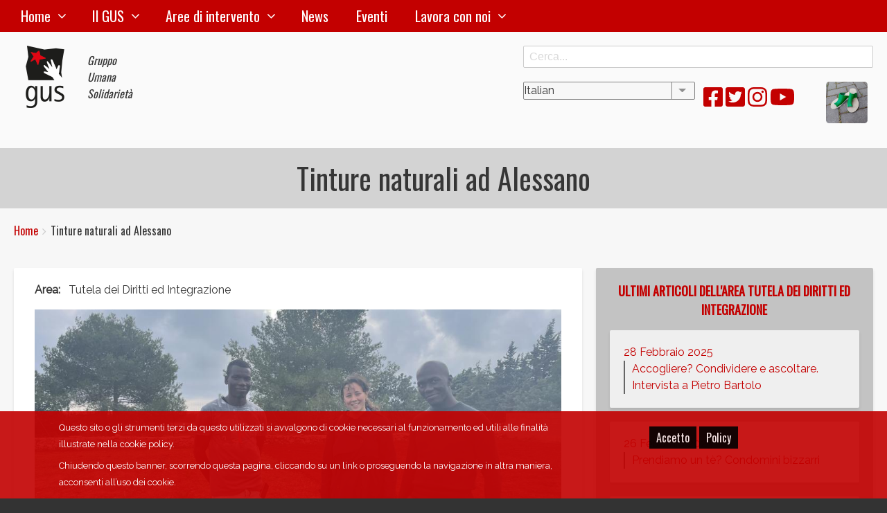

--- FILE ---
content_type: text/html; charset=UTF-8
request_url: https://gus-italia.org/index.php/it/tutela-dei-diritti-ed-integrazione/tinture-naturali-ad-alessano
body_size: 11712
content:
<!DOCTYPE html>
<html lang="it" dir="ltr" prefix="content: http://purl.org/rss/1.0/modules/content/  dc: http://purl.org/dc/terms/  foaf: http://xmlns.com/foaf/0.1/  og: http://ogp.me/ns#  rdfs: http://www.w3.org/2000/01/rdf-schema#  schema: http://schema.org/  sioc: http://rdfs.org/sioc/ns#  sioct: http://rdfs.org/sioc/types#  skos: http://www.w3.org/2004/02/skos/core#  xsd: http://www.w3.org/2001/XMLSchema# " class="no-js adaptivetheme">
  <head>
    
    <meta charset="utf-8" />
<meta name="geo.placename" content="Italy" />
<meta name="geo.region" content="IT" />
<meta http-equiv="content-language" content="it" />
<link rel="canonical" href="https://gus-italia.org/index.php/it/tutela-dei-diritti-ed-integrazione/tinture-naturali-ad-alessano" />
<meta name="robots" content="index, follow" />
<meta name="description" content="Si è concluso da qualche giorno il Corso di tintura naturale, un laboratorio esperienziale con i doni della terra, seguito attentamente dai benefic" />
<link rel="image_src" href="https://gus-italia.org/sites/default/files/styles/slide_nodo/public/2022-11/IMG_6841.jpeg?itok=rHkfnVIS" />
<meta name="keywords" content="gus, rimpatri volontari, accoglienza, solidarietà, emergenza, rifugiati" />
<meta name="Generator" content="Drupal 8 (https://www.drupal.org)" />
<meta name="MobileOptimized" content="width" />
<meta name="HandheldFriendly" content="true" />
<meta name="viewport" content="width=device-width, initial-scale=1.0" />
<link rel="shortcut icon" href="/sites/default/files/download.png" type="image/png" />
<link rel="alternate" hreflang="it" href="https://gus-italia.org/index.php/it/tutela-dei-diritti-ed-integrazione/tinture-naturali-ad-alessano" />
<link rel="revision" href="https://gus-italia.org/index.php/it/tutela-dei-diritti-ed-integrazione/tinture-naturali-ad-alessano" />
<script>window.a2a_config=window.a2a_config||{};a2a_config.callbacks=[];a2a_config.overlays=[];a2a_config.templates={};</script>

    <link rel="dns-prefetch" href="//cdnjs.cloudflare.com"><title>Tinture naturali ad Alessano | GUS</title>
    <link rel="stylesheet" media="all" href="/sites/default/files/css/css_FmnBqzoIaNFtl-xbxcjy6yivdGROJ-LygY454hJ_Izk.css" />
<link rel="stylesheet" media="all" href="/sites/default/files/css/css_VrFfTh-XOv9hwYJWfwkb6Xi1HoZ_btHZEKR1jT9I1HQ.css" />
<link rel="stylesheet" media="all" href="https://fonts.googleapis.com/css?family=Oswald|Raleway&amp;amp;display=swap" />
<link rel="stylesheet" media="all" href="/sites/default/files/css/css_fldaEQB2DU6or2HYR8S2NWUD-ov5qx_S7n9vDFWbySA.css" />
<link rel="stylesheet" media="all" href="https://cdnjs.cloudflare.com/ajax/libs/animate.css/3.5.1/animate.min.css" />
<link rel="stylesheet" media="all" href="/sites/default/files/css/css_ilbx5jP6inREjudthNzGS3NM7gxVAc7O5AxPg_UOcOI.css" />

    <script src="/core/assets/vendor/modernizr/modernizr.min.js?v=3.3.1"></script>
<script src="https://use.fontawesome.com/releases/v5.10.0/js/all.js" defer crossorigin="anonymous"></script>
<script src="https://use.fontawesome.com/releases/v5.10.0/js/v4-shims.js" defer crossorigin="anonymous"></script>

  </head><body role="document" class="layout-type--page-layout user-logged-out path-not-frontpage path-node path-it-tutela-dei-diritti-ed-integrazione-tinture-naturali-ad-alessano page-node-type--article site-name--gus theme-name--temagus">
        <a href="#block-temagus-content" class="visually-hidden focusable skip-link">Salta al contenuto principale</a>
    
      <div class="dialog-off-canvas-main-canvas" data-off-canvas-main-canvas>
    
<div class="page js-layout">
  <div data-at-row="header" class="l-header l-row">
  
  <header class="l-pr page__row pr-header regions-multiple" role="banner" id="masthead">
    <div class="l-rw regions container pr-header__rw arc--2 hr--1-2" data-at-regions="">
      <div  data-at-region="1" data-at-block-count="1" class="l-r region pr-header__header-first" id="rid-header-first"><div id="block-temagus-branding" class="contextual-region l-bl block block-branding block-config-provider--system block-plugin-id--system-branding-block has-logo has-slogan" id="system-branding-block">
  <div class="block__inner block-branding__inner">

    <div data-contextual-id="block:block=temagus_branding:langcode=it" data-contextual-token="VZZ0WeiSLo3JnodyhtzWgtXzRtNvAZtqOuklObZ1C1g"></div><div class="block__content block-branding__content site-branding"><a href="/it" title="Home" itemprop="url" rel="home" class="site-branding__logo-link"><img src="/sites/default/files/Gus_logo.png" alt="Home" itemprop="logo" class="site-branding__logo-img" /></a><span class="site-branding__text"><em class="site-branding__slogan">Gruppo<br>Umana<br>Solidarietà</em></span></div></div>
</div>
</div><div  data-at-region="2" data-at-block-count="3" class="l-r region pr-header__header-second" id="rid-header-second"><div class="search-block-form submit-is-hidden has-placeholder contextual-region l-bl block block-search block-config-provider--search block-plugin-id--search-form-block" data-drupal-selector="search-block-form" id="block-temagus-search" role="search" aria-labelledby="block-temagus-search-menu" id="search-form-block">
  <div class="block__inner block-search__inner">

    
      <h2 class="visually-hidden block__title block-search__title" id="block-temagus-search-menu"><span>Search</span></h2>
    <div data-contextual-id="block:block=temagus_search:langcode=it" data-contextual-token="EZpWPBOUKkQCnFJY-TjvDYUMb_E-g6V9l855TF9A4Vg"></div><div class="block__content block-search__content"><form action="/it/search/node" method="get" id="search-block-form" accept-charset="UTF-8" class="search-block-form__form">
  <div class="js-form-item form-item js-form-type-search form-type-search js-form-item-keys form-item-keys form-no-label">
      <label for="edit-keys" class="visually-hidden">Search</label>
        <input title="Inserisci i termini da cercare." placeholder="Cerca..." class="has-attribute-placeholder form-search" data-drupal-selector="edit-keys" type="search" id="edit-keys" name="keys" value="" size="" maxlength="128" />

        </div>
<div class="visually-hidden form-actions element-container-wrapper js-form-wrapper form-wrapper" data-drupal-selector="edit-actions" id="edit-actions"><input class="search-form__submit button js-form-submit form-submit" data-drupal-selector="edit-submit" type="submit" id="edit-submit" value="Search" />
</div>

</form>
</div></div>
</div>
<div id="block-dropdownlanguage" class="contextual-region l-bl lc-half pull-left rm-padding rm-margin block block-config-provider--dropdown-language block-plugin-id--dropdown-language-language-interface"id="dropdown-languagelanguage-interface">
  <div class="block__inner">

    <div data-contextual-id="block:block=dropdownlanguage:langcode=it" data-contextual-token="KMxdvxNN37BPslqpTpIUyLzQEws1_ng0d76boivxE3c"></div><div class="block__content">  <div class="dropbutton-wrapper"><div class="dropbutton-widget"><ul class="dropdown-language-item dropbutton"><li class="it"><span class="it__link-wrapper"><span class="it__link" hreflang="it">Italian</span></span></li><li class="en"><span class="en__link-wrapper"><a href="/index.php/en/node/492" class="en__link" hreflang="en">English</a></span></li><li class="es"><span class="es__link-wrapper"><a href="/index.php/es/node/492" class="es__link" hreflang="es">Spanish</a></span></li><li class="fr"><span class="fr__link-wrapper"><a href="/index.php/fr/node/492" class="fr__link" hreflang="fr">French</a></span></li><li class="ar"><span class="ar__link-wrapper"><a href="/index.php/ar/node/492" class="ar__link" hreflang="ar">Arabic</a></span></li></ul></div></div></div></div>
</div>
<div id="block-social" class="rm-padding rm-margin contextual-region l-bl lc-half pull-right rm-margin-bottom block block-config-provider--block-content block-plugin-id--block-content-bb6dd43f-8998-4107-9bc0-cdd0218fe432 block--type-basic block--view-mode-full"id="block-contentbb6dd43f-8998-4107-9bc0-cdd0218fe432">
  <div class="block__inner">

    <div data-contextual-id="block:block=social:langcode=it|block_content:block_content=1:changed=1625844616&amp;ds_bundle=basic&amp;ds_view_mode=default&amp;langcode=it" data-contextual-token="gdqolI8iWDRl6zz9piUa4Zyy80ajv-ZD1u7yecsjR0M"></div><div class="block__content"><div class="clearfix text-formatted field field-block-content--body field-formatter-text-default field-name-body field-type-text-with-summary field-label-hidden has-single"><div class="field__items"><div class="field__item"><p class="text-align-center"><span class="fontawesome-icon-inline"> <a href="https://www.facebook.com/gruppoumanasolidarieta"><i class="fab fa-facebook-square fa-2x"></i></a> <a href="https://twitter.com/gus_italia"><i class="fab fa-twitter-square fa-2x"></i></a> <a href="https://www.instagram.com/gus_italy"><i class="fab fa-instagram fa-2x"></i></a></span> <a href="https://www.youtube.com/channel/UCOFt0ZdBDgSJxtYfH793htA"><i class="fab fa-youtube fa-2x"></i></a>     <a href="https://progettoatelier.eu"><img alt="Progetto Atelier" data-entity-type="file" data-entity-uuid="45861bdd-d329-4b7c-b6eb-a105926897c4" src="/sites/default/files/inline-images/Sandali2i_0.png" width="60" /></a></p>
</div></div>
</div>
</div></div>
</div>
</div>
    </div>
  </header>
  
</div>
<div data-at-row="navbar" class="l-navbar l-row">
  
  <div class="l-pr page__row pr-navbar" id="navbar">
    <div class="l-rw regions container pr-navbar__rw arc--1 hr--1" data-at-regions="">
      <div  data-at-region="1" data-at-block-count="1" class="l-r region pr-navbar__navbar" id="rid-navbar"><svg style="display:none;">
    <symbol id="rm-toggle__icon--open" viewBox="0 0 1792 1792" preserveAspectRatio="xMinYMid meet">
    <path class="rm-toggle__icon__path" d="M1664 1344v128q0 26-19 45t-45 19h-1408q-26 0-45-19t-19-45v-128q0-26 19-45t45-19h1408q26 0 45 19t19 45zm0-512v128q0 26-19 45t-45 19h-1408q-26 0-45-19t-19-45v-128q0-26 19-45t45-19h1408q26 0 45 19t19 45zm0-512v128q0 26-19 45t-45 19h-1408q-26 0-45-19t-19-45v-128q0-26 19-45t45-19h1408q26 0 45 19t19 45z"/>
  </symbol>
    <symbol id="rm-toggle__icon--close" viewBox="0 0 1792 1792" preserveAspectRatio="xMinYMid meet">
    <path class="rm-toggle__icon__path" d="M1490 1322q0 40-28 68l-136 136q-28 28-68 28t-68-28l-294-294-294 294q-28 28-68 28t-68-28l-136-136q-28-28-28-68t28-68l294-294-294-294q-28-28-28-68t28-68l136-136q28-28 68-28t68 28l294 294 294-294q28-28 68-28t68 28l136 136q28 28 28 68t-28 68l-294 294 294 294q28 28 28 68z"/>
  </symbol>
</svg>
<nav role="navigation" aria-labelledby="block-temagus-main-menu-menu" id="block-temagus-main-menu" class="contextual-region l-bl rm-block rm-config-provider--system rm-plugin-id--system-menu-block-main js-hide" id="system-menu-blockmain">
  <div class="rm-block__inner">
    <div class="rm-toggle">
      <button href="#rm-content" class="rm-toggle__link un-button" role='button' aria-controls="rm-content" aria-expanded="false">
                <svg class="rm-toggle__icon">
          <use id="rm-toggle__icon--use" xlink:href="#rm-toggle__icon--open"></use>
        </svg>
                <span class="rm-toggle__label" id="block-temagus-main-menu-menu">Main menu</span>
      </button>
    </div><div class="rm-block__content" id="rm-content">
        <span id="rm-accordion-trigger" class="hidden">
            <button class="rm-accordion-trigger un-button" role='button' aria-controls="child-menu" aria-expanded="false">
              <svg class="rm-accordion-trigger__icon" viewBox="0 0 1792 1792" preserveAspectRatio="xMinYMid meet"><path d="M1600 736v192q0 40-28 68t-68 28h-416v416q0 40-28 68t-68 28h-192q-40 0-68-28t-28-68v-416h-416q-40 0-68-28t-28-68v-192q0-40 28-68t68-28h416v-416q0-40 28-68t68-28h192q40 0 68 28t28 68v416h416q40 0 68 28t28 68z"/></svg>
                            <span class="visually-hidden">Toggle sub-menu</span>
            </button>
          </span>
    <ul class="menu odd menu-level-1 menu-name--main">                    
                          
      
            <li class="menu__item is-parent menu__item--expanded menu__item-title--home" id="menu-name--main__home">

        <span class="menu__link--wrapper is-parent__wrapper">
          <a href="/index.php/it" class="menu__link" data-drupal-link-system-path="&lt;front&gt;">Home</a>
        </span>

                  
    <ul      class="menu is-child even menu-level-2">      
                          
      
            <li class="menu__item menu__item-title--accesso-personale" id="menu-name--main__accesso-personale">

        <span class="menu__link--wrapper">
          <a href="/index.php/it/user/login" class="menu__link" data-drupal-link-system-path="user/login">Accesso Personale</a>
        </span>

        
      </li></ul>
  
        
      </li>                    
                          
      
            <li class="menu__item is-parent menu__item--expanded menu__item--no-link menu__item-title--il-gus" id="menu-name--main__il-gus">

        <span class="menu__link--wrapper is-parent__wrapper">
          <span class="menu__link">Il GUS</span>
        </span>

                  
    <ul      class="menu is-child even menu-level-2">      
                          
      
            <li class="menu__item menu__item-title--storia" id="menu-name--main__storia">

        <span class="menu__link--wrapper">
          <a href="/index.php/it/storia" class="menu__link" data-drupal-link-system-path="node/173">Storia</a>
        </span>

        
      </li>      
                          
      
            <li class="menu__item menu__item-title--mission" id="menu-name--main__mission">

        <span class="menu__link--wrapper">
          <a href="/index.php/it/mission" class="menu__link" data-drupal-link-system-path="node/175">Mission</a>
        </span>

        
      </li>      
                          
      
            <li class="menu__item menu__item-title--vision" id="menu-name--main__vision">

        <span class="menu__link--wrapper">
          <a href="/index.php/it/vision" class="menu__link" data-drupal-link-system-path="node/174">Vision</a>
        </span>

        
      </li>      
                          
      
            <li class="menu__item menu__item-title--organo-direttivo" id="menu-name--main__organo-direttivo">

        <span class="menu__link--wrapper">
          <a href="/index.php/it/organo-direttivo" class="menu__link" data-drupal-link-system-path="node/176">Organo Direttivo</a>
        </span>

        
      </li>      
                          
      
            <li class="menu__item menu__item-title--sostieni-il-gus---5-x-1000" id="menu-name--main__sostieni-il-gus-5-x-1000">

        <span class="menu__link--wrapper">
          <a href="/index.php/it/5x1000-al-gus-gruppo-umana-solidarieta" class="menu__link" data-drupal-link-system-path="node/152">Sostieni il GUS - 5 x 1000</a>
        </span>

        
      </li></ul>
  
        
      </li>                    
                          
      
            <li class="menu__item is-parent menu__item--expanded menu__item--no-link menu__item-title--aree-di-intervento" id="menu-name--main__aree-di-intervento">

        <span class="menu__link--wrapper is-parent__wrapper">
          <span class="menu__link">Aree di intervento</span>
        </span>

                  
    <ul      class="menu is-child even menu-level-2">      
                          
      
            <li class="menu__item menu__item-title--tutela-dei-diritti-e-integrazione" id="menu-name--main__tutela-dei-diritti-e-integrazione">

        <span class="menu__link--wrapper">
          <a href="/index.php/it/tutela-dei-diritti-e-integrazione" class="menu__link" data-drupal-link-system-path="node/178">Tutela dei Diritti e Integrazione</a>
        </span>

        
      </li>                    
                          
      
            <li class="menu__item is-parent menu__item--expanded menu__item--no-link menu__item-title--cooperazione-internazionale" id="menu-name--main__cooperazione-internazionale">

        <span class="menu__link--wrapper is-parent__wrapper">
          <span class="menu__link">Cooperazione Internazionale</span>
        </span>

                  
    <ul      class="menu is-child odd menu-level-3">      
                          
      
            <li class="menu__item menu__item-title--cooperazione-allo-sviluppo" id="menu-name--main__cooperazione-allo-sviluppo">

        <span class="menu__link--wrapper">
          <a href="/index.php/it/cooperazione-allo-sviluppo" class="menu__link" data-drupal-link-system-path="node/182">Cooperazione allo sviluppo</a>
        </span>

        
      </li>      
                          
      
            <li class="menu__item menu__item-title--educazione-alla-cittadinanza-globale" id="menu-name--main__educazione-alla-cittadinanza-globale">

        <span class="menu__link--wrapper">
          <a href="/index.php/it/educazione-alla-cittadinanza-globale" class="menu__link" data-drupal-link-system-path="node/189">Educazione alla cittadinanza globale</a>
        </span>

        
      </li></ul>
  
        
      </li>      
                          
      
            <li class="menu__item menu__item-title--promozione-della-cultura-delluguaglianza" id="menu-name--main__promozione-della-cultura-delluguaglianza">

        <span class="menu__link--wrapper">
          <a href="/index.php/it/promozione-della-cultura-delluguaglianza" class="menu__link" data-drupal-link-system-path="node/180">Promozione della Cultura dell&#039;uguaglianza</a>
        </span>

        
      </li>      
                          
      
            <li class="menu__item menu__item-title--giovani-e-partecipazione" id="menu-name--main__giovani-e-partecipazione">

        <span class="menu__link--wrapper">
          <a href="/index.php/it/giovani-e-partecipazione" class="menu__link" data-drupal-link-system-path="node/181">Giovani e Partecipazione</a>
        </span>

        
      </li>                    
                          
      
            <li class="menu__item is-parent menu__item--expanded menu__item-title--emergenze-umanitarie" id="menu-name--main__emergenze-umanitarie">

        <span class="menu__link--wrapper is-parent__wrapper">
          <a href="/index.php/it/emergenze-umanitarie" class="menu__link" data-drupal-link-system-path="node/183">Emergenze umanitarie</a>
        </span>

                  
    <ul      class="menu is-child odd menu-level-3">      
                          
      
            <li class="menu__item menu__item-title--messico" id="menu-name--main__messico">

        <span class="menu__link--wrapper">
          <a href="/index.php/it/emergenze-umanitarie/intervento/messico" class="menu__link" data-drupal-link-system-path="node/232">Messico</a>
        </span>

        
      </li>      
                          
      
            <li class="menu__item menu__item-title--sisma-marche-umbria" id="menu-name--main__sisma-marche-umbria">

        <span class="menu__link--wrapper">
          <a href="/index.php/it/emergenze-umanitarie/intervento/sisma-marche-umbria" class="menu__link" data-drupal-link-system-path="node/228">Sisma Marche Umbria</a>
        </span>

        
      </li>      
                          
      
            <li class="menu__item menu__item-title--nepal" id="menu-name--main__nepal">

        <span class="menu__link--wrapper">
          <a href="/index.php/it/emergenze-umanitarie/intervento/nepal" class="menu__link" data-drupal-link-system-path="node/233">Nepal</a>
        </span>

        
      </li>      
                          
      
            <li class="menu__item menu__item-title--sisma-abruzzo" id="menu-name--main__sisma-abruzzo">

        <span class="menu__link--wrapper">
          <a href="/index.php/it/emergenze-umanitarie/intervento/sisma-abruzzo" class="menu__link" data-drupal-link-system-path="node/229">Sisma Abruzzo</a>
        </span>

        
      </li>      
                          
      
            <li class="menu__item menu__item-title--libano" id="menu-name--main__libano">

        <span class="menu__link--wrapper">
          <a href="/index.php/it/emergenze-umanitarie/intervento/libano" class="menu__link" data-drupal-link-system-path="node/235">Libano</a>
        </span>

        
      </li>      
                          
      
            <li class="menu__item menu__item-title--sisma-molise" id="menu-name--main__sisma-molise">

        <span class="menu__link--wrapper">
          <a href="/index.php/it/emergenze-umanitarie/intervento/sisma-molise" class="menu__link" data-drupal-link-system-path="node/230">Sisma Molise</a>
        </span>

        
      </li>      
                          
      
            <li class="menu__item menu__item-title--kosovo" id="menu-name--main__kosovo">

        <span class="menu__link--wrapper">
          <a href="/index.php/it/emergenze-umanitarie/intervento/kosovo" class="menu__link" data-drupal-link-system-path="node/238">Kosovo</a>
        </span>

        
      </li>      
                          
      
            <li class="menu__item menu__item-title--sisma-marche" id="menu-name--main__sisma-marche">

        <span class="menu__link--wrapper">
          <a href="/index.php/it/emergenze-umanitarie/intervento/sisma-marche" class="menu__link" data-drupal-link-system-path="node/231">Sisma Marche</a>
        </span>

        
      </li>      
                          
      
            <li class="menu__item menu__item-title--sri-lanka" id="menu-name--main__sri-lanka">

        <span class="menu__link--wrapper">
          <a href="/index.php/it/emergenze-umanitarie/intervento/sri-lanka" class="menu__link" data-drupal-link-system-path="node/234">Sri Lanka</a>
        </span>

        
      </li>      
                          
      
            <li class="menu__item menu__item-title--india" id="menu-name--main__india">

        <span class="menu__link--wrapper">
          <a href="/index.php/it/emergenze-umanitarie/intervento/india" class="menu__link" data-drupal-link-system-path="node/236">India</a>
        </span>

        
      </li>      
                          
      
            <li class="menu__item menu__item-title--iraq" id="menu-name--main__iraq">

        <span class="menu__link--wrapper">
          <a href="/index.php/it/emergenze-umanitarie/intervento/iraq" class="menu__link" data-drupal-link-system-path="node/237">Iraq</a>
        </span>

        
      </li></ul>
  
        
      </li>                    
                          
      
            <li class="menu__item is-parent menu__item--expanded menu__item-title--ritorno-volontario" id="menu-name--main__ritorno-volontario">

        <span class="menu__link--wrapper is-parent__wrapper">
          <a href="/index.php/it/ritorno-volontario" class="menu__link" data-drupal-link-system-path="node/214">Ritorno volontario</a>
        </span>

                  
    <ul      class="menu is-child odd menu-level-3">      
                          
      
            <li class="menu__item menu__item-title--back-to-the-future-2" id="menu-name--main__back-to-the-future-2">

        <span class="menu__link--wrapper">
          <a href="/index.php/it/progetto/ritorno-volontario/back-future-2" class="menu__link" data-drupal-link-system-path="node/212">Back to the future 2</a>
        </span>

        
      </li>      
                          
      
            <li class="menu__item menu__item-title--back-to-the-future" id="menu-name--main__back-to-the-future">

        <span class="menu__link--wrapper">
          <a href="/index.php/it/progetto/ritorno-volontario/back-future" class="menu__link" data-drupal-link-system-path="node/239">Back to the future</a>
        </span>

        
      </li></ul>
  
        
      </li>      
            
      
            <li class="menu__item menu__item-title--progetto-atelier" id="menu-name--main__progetto-atelier">

        <span class="menu__link--wrapper">
          <a href="https://gus-italia.org/it/tutela-dei-diritti-ed-integrazione/progetto-atelier-lartigianato-ecosostenibile-al-servizio" class="menu__link">Progetto Atelier</a>
        </span>

        
      </li></ul>
  
        
      </li>      
                          
      
            <li class="menu__item menu__item-title--news" id="menu-name--main__news">

        <span class="menu__link--wrapper">
          <a href="/index.php/it/news" class="menu__link" data-drupal-link-system-path="news">News</a>
        </span>

        
      </li>      
                          
      
            <li class="menu__item menu__item-title--eventi" id="menu-name--main__eventi">

        <span class="menu__link--wrapper">
          <a href="/index.php/it/eventi" class="menu__link" data-drupal-link-system-path="node/263">Eventi</a>
        </span>

        
      </li>                    
                          
      
            <li class="menu__item is-parent menu__item--expanded menu__item--no-link menu__item-title--lavora-con-noi" id="menu-name--main__lavora-con-noi">

        <span class="menu__link--wrapper is-parent__wrapper">
          <span class="menu__link">Lavora con noi</span>
        </span>

                  
    <ul      class="menu is-child even menu-level-2">      
                          
      
            <li class="menu__item menu__item-title--job-opportunities" id="menu-name--main__job-opportunities">

        <span class="menu__link--wrapper">
          <a href="/index.php/it/job-opportunitiesvacancies" class="menu__link" data-drupal-link-system-path="node/243">Job Opportunities</a>
        </span>

        
      </li>                    
                          
      
            <li class="menu__item is-parent menu__item--expanded menu__item--no-link menu__item-title--volontariato" id="menu-name--main__volontariato">

        <span class="menu__link--wrapper is-parent__wrapper">
          <span class="menu__link">Volontariato</span>
        </span>

                  
    <ul      class="menu is-child odd menu-level-3">      
                          
      
            <li class="menu__item menu__item-title--servizio-civile" id="menu-name--main__servizio-civile">

        <span class="menu__link--wrapper">
          <a href="/index.php/it/servizio-civile" class="menu__link" data-drupal-link-system-path="node/244">Servizio Civile</a>
        </span>

        
      </li></ul>
  
        
      </li></ul>
  
        
      </li></ul>
  

</div></div>
</nav>
</div>
    </div>
  </div>
  
</div>
<div data-at-row="highlighted" class="l-highlighted l-row">
  
  <div class="l-pr page__row pr-highlighted" id="highlighted">
    <div class="l-rw regions container pr-highlighted__rw arc--1 hr--1 full-width-viewport" data-at-regions="">
      <div  data-at-region="1" data-at-block-count="2" class="spaceless l-r region pr-highlighted__highlighted" id="rid-highlighted"><div class="l-bl block--messages" id="system-messages-block" data-drupal-messages><div data-drupal-messages-fallback class="hidden"></div></div><div class="views-element-container rm-padding rm-margin contextual-region l-bl block block-config-provider--views block-plugin-id--views-block-banner-progetto-block-1" id="block-views-block-banner-progetto-block-1"id="views-blockbanner-progetto-block-1">
  <div class="block__inner">

    <div data-contextual-id="block:block=views_block__banner_progetto_block_1:langcode=it|entity.view.edit_form:view=banner_progetto:location=block&amp;name=banner_progetto&amp;display_id=block_1&amp;langcode=it" data-contextual-token="Y4tV2-bBJIr-fCN2IQr-48GoN0m_i1VOn49lVI4ZLmw"></div><div class="block__content"><div class="element-container-wrapper"><div class="contextual-region view view-banner-progetto view-id-banner_progetto view-display-id-block_1 js-view-dom-id-ad1c47cdfccb9051a43329fcd33a9274e6b0084d035ac03069abe81bf20478a1">
  
    <div data-contextual-id="entity.view.edit_form:view=banner_progetto:location=block&amp;name=banner_progetto&amp;display_id=block_1&amp;langcode=it" data-contextual-token="1TukFaVneYNt8GmkFAplphsAutx0LkdDhxQXvstqvus"></div>
      
  
          </div>
</div>
</div></div>
</div>
</div>
    </div>
  </div>
  
</div>
<div data-at-row="features" class="l-features l-row">
  
  <div class="l-pr page__row pr-features" id="features">
    <div class="l-rw regions container pr-features__rw arc--1 hr--1 rm-margin" data-at-regions="">
      <div  data-at-region="1" data-at-block-count="1" class="l-r region pr-features__features-first" id="rid-features-first"><div id="block-pagetitle" class="ta-center contextual-region l-bl block block-config-provider--core block-plugin-id--page-title-block"id="page-title-block">
  <div class="block__inner">

    <div data-contextual-id="block:block=pagetitle:langcode=it" data-contextual-token="NrK0GJmLR-ue4yaYBMDg7s2UpmUnM4apEPc1dgv2UBI"></div><div class="block__content">
  <h1 class="page__title"><span property="schema:name" class="field field-name-title field-formatter-string field-type-string field-label-hidden">Tinture naturali ad Alessano</span>
</h1>

</div></div>
</div>
</div>
    </div>
  </div>
  
</div>
<div data-at-row="content-prefix" class="l-content-prefix l-row">
  
  <div class="l-pr page__row pr-content-prefix" id="content-prefix">
    <div class="l-rw regions container pr-content-prefix__rw arc--1 hr--1" data-at-regions="">
      <div  data-at-region="1" data-at-block-count="1" class="l-r region pr-content-prefix__content-prefix" id="rid-content-prefix"><div role="navigation" aria-labelledby="block-temagus-breadcrumbs-menu" id="block-temagus-breadcrumbs" class="contextual-region l-bl block block-breadcrumbs block-config-provider--system block-plugin-id--system-breadcrumb-block" id="system-breadcrumb-block">
  <div class="block__inner">

    
    <h2 class="visually-hidden block__title block-breadcrumbs__title" id="block-temagus-breadcrumbs-menu"><span>Breadcrumbs</span></h2>
    <div data-contextual-id="block:block=temagus_breadcrumbs:langcode=it" data-contextual-token="qPtOdq5Ny0tIoCu2pzebonNHXpM7VOgPIPlwiyBrfDM"></div>
      <div class="breadcrumb">
    <nav class="is-responsive is-horizontal" data-at-responsive-list>
      <div class="is-responsive__list">
        <h3 class="visually-hidden breadcrumb__title">You are here:</h3>
        <ol class="breadcrumb__list"><li class="breadcrumb__list-item is-responsive__item"><a href="/index.php/it" class="breadcrumb__link">Home</a></li><li class="breadcrumb__list-item is-responsive__item"><span class="breadcrumb__link">  <span class="breadcrumb__page-title">Tinture naturali ad Alessano</span>
</span></li></ol>
      </div>
    </nav>
  </div></div>
</div>
</div>
    </div>
  </div>
  
</div>
<div data-at-row="main" class="l-main l-row">
  
  <div class="l-pr page__row pr-main regions-multiple" id="main-content">
    <div class="l-rw regions container pr-main__rw arc--2 hr--1-2" data-at-regions="">
      <div  data-at-region="1" data-at-block-count="6" class="l-r region pr-main__content" id="rid-content"><main id="block-temagus-content" class="l-bl block block-main-content" role="main" id="system-main-block">
  
  <article data-history-node-id="492" class="node node--view-mode-full node--type-article node--id-492 atl atl--twocol-6-6 l-arc--2 l-ac--1-2" role="article">
      <div class="atl__lr">
      <div class="atl__lc atl__top">
        <div class="field field-node-field-area field-entity-reference-type-taxonomy-term field-formatter-entity-reference-label field-name-field-area field-type-entity-reference field-label-inline clearfix"><h3 class="field__label">Area</h3><div class="field__items"><div class="field__item">
        <span class="field__item-wrapper">Tutela dei Diritti ed Integrazione</span>
      </div></div>
</div>

<div >
      <div class="field field-node--field-image field-formatter-colorbox field-name-field-image field-type-image field-label-hidden has-single"><figure class="field-type-image__figure image-count-1"><div class="field-type-image__item">
        <a href="https://gus-italia.org/sites/default/files/2022-11/IMG_6841.jpeg" title="Tinture naturali ad Alessano" data-colorbox-gallery="gallery-article-492-Q4qlQVB4mBk" class="colorbox" data-cbox-img-attrs="{&quot;alt&quot;:&quot;Tinture naturali ad Alessano&quot;}"><img property="schema:image" src="/sites/default/files/styles/slide_nodo/public/2022-11/IMG_6841.jpeg?itok=rHkfnVIS" width="1000" height="550" alt="Tinture naturali ad Alessano" typeof="foaf:Image" class="image-style-slide-nodo" />

</a>
</div>
    </figure></div>

    </div>
      </div>
    </div>
  
      <div class="atl__lr atl__cw">
              <div class="atl__lc lc-1">
          
<div  class="node__meta node__meta--has-author-picture">
      <div class="field field-node--user field-formatter-ds-field field-name-user field-type-ds field-label-hidden has-single"><div class="field__items"><div class="field__item"><div class="rc-3 field field-user--user-picture field-formatter-image field-name-user-picture field-type-image field-label-hidden has-single"><figure class="field-type-image__figure image-count-1"><div class="field-type-image__item">
        <a href="/it/user/167"><img src="/sites/default/files/styles/quadro_40/public/pictures/2019-11/1781167_10152031307128727_378249203_o%283%29.jpg?itok=M_c_Wjh6" width="42" height="42" alt="Profile picture for user Massimo Vita" typeof="foaf:Image" class="image-style-quadro-40" />

</a></div>
    </figure></div>
</div></div>
</div>
<div class="field field-node--node-submitted-by field-formatter-ds-field field-name-node-submitted-by field-type-ds field-label-hidden has-single"><div class="field__items"><div class="field__item">Inviato da <span lang="" about="/index.php/it/user/167" typeof="schema:Person" property="schema:name" datatype="">Massimo Vita</span> 30/11/2022 - 11:48</div></div>
</div>

    </div>
        </div>
      
              <div class="atl__lc lc-2">
          
<div  class="node__meta pull-right">
      <div class="vote-widget-wrapper">
  <div class="vote-widget vote-widget--like-and-dislike">
          <div class="vote-like type-node" id="like-container-node-492">
        <a  title="Like" data-entity-id="492" data-entity-type="node">Like</a>
        <span class="count">0</span>
      </div>
          <div class="vote-dislike type-node" id="dislike-container-node-492">
        <a  title="Dislike" data-entity-id="492" data-entity-type="node">Dislike</a>
        <span class="count">0</span>
      </div>
      </div>
</div>
<span class="a2a_kit a2a_kit_size_32 addtoany_list" data-a2a-url="https://gus-italia.org/index.php/it/tutela-dei-diritti-ed-integrazione/tinture-naturali-ad-alessano" data-a2a-title="Tinture naturali ad Alessano"><a class="a2a_button_facebook"></a><a class="a2a_button_twitter"></a><a class="a2a_button_whatsapp"></a></span>
    </div>
        </div>
          </div>
  
      <div class="atl__lr">
      <div class="atl__lc atl__bottom">
        
<div  class="osred-fine">
      <div property="schema:text" class="ta-justify clearfix text-formatted field field-node--body field-formatter-text-default field-name-body field-type-text-with-summary field-label-hidden has-single"><div class="field__items"><div property="schema:text" class="field__item"><p>Si è concluso da qualche giorno il Corso di tintura naturale, un laboratorio esperienziale con i doni della terra, seguito attentamente dai beneficiari dei progetti SAI del Comune di Alessano (LE), a cura di Bacche Rosse, che ci ha aperto le porte del suo mondo.</p>
<p>Dalla natura i colori da indossare e da vivere, scarti alimentari e piante autoctone per estrarre colori, da utilizzare su fibra, su stoffa, su carta o sui capi del nostro armadio.</p>
<p>Un’esperienza introduttiva che si è rivolta ai più curiosi e a coloro che hanno voluto provare a divertirsi con i colori naturali. Non sono state richieste conoscenze preliminari, solo la voglia di esplorare e sporcarsi le mani.</p>
<p>È stato un corso per imparare a riconoscere le piante tintorie, estrarne il bagno colore, selezionare le fibre più adatte e prepararle alla tintura, ottenere viraggi con mordenti atossici, conferire texture diverse e scoprire l’interazione delle tinture su carta.</p>
<p>Un laboratorio di moda etica e artigianato tessile in cui si è realizzato un piccolo ricettario per iniziare ad esplorare il mondo delle tinture naturali partendo da ciò che direttamente possiamo trovare nei nostri giardini e nelle nostre cucine.</p>
<p>Il tutto, ovviamente, nel massimo rispetto della natura, riducendo al minimo il consumo di acqua e favorendo il riciclo ed il recupero sia dei materiali che delle risorse.</p>
<p>Un sentito ringraziamento ad Erika Bozzi di Bacche Rosse.</p>
</div></div>
</div>

    </div>
<div >
      <div class="node-color field field-node--field-paragrafo field-formatter-entity-reference-revisions-entity-view field-name-field-paragrafo field-type-entity-reference-revisions field-label-hidden has-single"><div class="field__items"><div class="field__item"><div class="paragraph paragraph--view-mode-default paragraph--type-galleria-fotografica paragraph--id-297 atl atl--ds-1col ds-1col clearfix">

  

  <div class="field field-paragraph--field-foto-galleria field-formatter-collageformatter field-name-field-foto-galleria field-type-image field-label-hidden has-multiple"><figure class="field-type-image__figure image-count-1"><div class="field-type-image__item">
        </div>
    </figure><figure class="field-type-image__figure image-count-2"><div class="field-type-image__item">
        </div>
    </figure><figure class="field-type-image__figure image-count-3"><div class="field-type-image__item">
        </div>
    </figure><figure class="field-type-image__figure image-count-4"><div class="field-type-image__item">
        </div>
    </figure><figure class="field-type-image__figure image-count-5"><div class="field-type-image__item">
        </div>
    </figure><figure class="field-type-image__figure image-count-6"><div class="field-type-image__item">
        </div>
    </figure><figure class="field-type-image__figure image-count-7"><div class="field-type-image__item">
        <div class="collageformatter-collage-wrapper" style="max-width: 1000px;">
  <div class="collageformatter-collage" style="border: 2px solid #c30000; background-color: #c30000;">
    <div class="collageformatter-collage-box" style="float: left; max-width: 994px; width: 99.799196787149%;">
  <div class="collageformatter-collage-box" style="float: left; max-width: 397px; width: 39.939637826962%;">
  <div class="collageformatter-collage-image-wrapper  collageformatter-collage-image-wrapper-0 "
     style="float: left; max-width: 395px; width: 99.496221662469%; margin: 0.50377833753149% 0 0 0.50377833753149%;">
  <div class="collageformatter-collage-image"
       style="border: 2px solid #c30000;">
    <a href="https://gus-italia.org/sites/default/files/styles/full/public/2022-11/bee83558-847f-4c0b-9c18-fca77723f9a1.jpeg?itok=Wm7CbYY0" title="Tinture naturali ad Alessano" class="Array" rel="colorbox-collageformatter-field_image-297"><img style="display: block; max-width: 100%; height: auto; margin: 0;" typeof="foaf:Image" src="https://gus-italia.org/sites/default/files/collageformatter/2022-11/391x323_symlink_bee83558-847f-4c0b-9c18-fca77723f9a1.jpeg" alt="Tinture naturali ad Alessano" title="Tinture naturali ad Alessano" /></a>
  </div>
</div>
<div class="collageformatter-collage-box" style="float: left; max-width: 397px; width: 100%;">
  <div class="collageformatter-collage-image-wrapper  collageformatter-collage-image-wrapper-1 "
     style="float: left; max-width: 196px; width: 49.370277078086%; margin: 0.50377833753149% 0 0 0.50377833753149%;">
  <div class="collageformatter-collage-image"
       style="border: 2px solid #c30000;">
    <a href="https://gus-italia.org/sites/default/files/styles/full/public/2022-11/e4eb4a5c-020e-466f-b936-3675fe6db5af.jpeg?itok=CCxt30gL" title="Tinture naturali ad Alessano" class="Array" rel="colorbox-collageformatter-field_image-297"><img style="display: block; max-width: 100%; height: auto; margin: 0;" typeof="foaf:Image" src="https://gus-italia.org/sites/default/files/collageformatter/2022-11/192x159_symlink_e4eb4a5c-020e-466f-b936-3675fe6db5af.jpeg" alt="Tinture naturali ad Alessano" title="Tinture naturali ad Alessano" /></a>
  </div>
</div>
<div class="collageformatter-collage-image-wrapper  collageformatter-collage-image-wrapper-2 "
     style="float: left; max-width: 197px; width: 49.622166246851%; margin: 0.50377833753149% 0 0 0.50377833753149%;">
  <div class="collageformatter-collage-image"
       style="border: 2px solid #c30000;">
    <a href="https://gus-italia.org/sites/default/files/styles/full/public/2022-11/f6b19016-6644-4f18-9338-09d053bbb498.jpeg?itok=k3eiiHZu" title="Tinture naturali ad Alessano" class="Array" rel="colorbox-collageformatter-field_image-297"><img style="display: block; max-width: 100%; height: auto; margin: 0;" typeof="foaf:Image" src="https://gus-italia.org/sites/default/files/collageformatter/2022-11/193x159_symlink_f6b19016-6644-4f18-9338-09d053bbb498.jpeg" alt="Tinture naturali ad Alessano" title="Tinture naturali ad Alessano" /></a>
  </div>
</div>

</div>

</div>
<div class="collageformatter-collage-box" style="float: left; max-width: 597px; width: 60.060362173038%;">
  <div class="collageformatter-collage-box" style="float: left; max-width: 597px; width: 100%;">
  <div class="collageformatter-collage-image-wrapper  collageformatter-collage-image-wrapper-3 "
     style="float: left; max-width: 296px; width: 49.581239530988%; margin: 0.33500837520938% 0 0 0.33500837520938%;">
  <div class="collageformatter-collage-image"
       style="border: 2px solid #c30000;">
    <a href="https://gus-italia.org/sites/default/files/styles/full/public/2022-11/IMG_7330.jpeg?itok=VQGKPnQe" title="Tinture naturali ad Alessano" class="Array" rel="colorbox-collageformatter-field_image-297"><img style="display: block; max-width: 100%; height: auto; margin: 0;" typeof="foaf:Image" src="https://gus-italia.org/sites/default/files/collageformatter/2022-11/292x241_symlink_IMG_7330.jpeg" alt="Tinture naturali ad Alessano" title="Tinture naturali ad Alessano" /></a>
  </div>
</div>
<div class="collageformatter-collage-image-wrapper  collageformatter-collage-image-wrapper-4 "
     style="float: left; max-width: 297px; width: 49.748743718593%; margin: 0.33500837520938% 0 0 0.33500837520938%;">
  <div class="collageformatter-collage-image"
       style="border: 2px solid #c30000;">
    <a href="https://gus-italia.org/sites/default/files/styles/full/public/2022-11/IMG_7407.jpeg?itok=ogPRyxrf" title="Tinture naturali ad Alessano" class="Array" rel="colorbox-collageformatter-field_image-297"><img style="display: block; max-width: 100%; height: auto; margin: 0;" typeof="foaf:Image" src="https://gus-italia.org/sites/default/files/collageformatter/2022-11/293x241_symlink_IMG_7407.jpeg" alt="Tinture naturali ad Alessano" title="Tinture naturali ad Alessano" /></a>
  </div>
</div>

</div>
<div class="collageformatter-collage-box" style="float: left; max-width: 597px; width: 100%;">
  <div class="collageformatter-collage-image-wrapper  collageformatter-collage-image-wrapper-5 "
     style="float: left; max-width: 296px; width: 49.581239530988%; margin: 0.33500837520938% 0 0 0.33500837520938%;">
  <div class="collageformatter-collage-image"
       style="border: 2px solid #c30000;">
    <a href="https://gus-italia.org/sites/default/files/styles/full/public/2022-11/IMG_7412.jpeg?itok=-2kyroLj" title="Tinture naturali ad Alessano" class="Array" rel="colorbox-collageformatter-field_image-297"><img style="display: block; max-width: 100%; height: auto; margin: 0;" typeof="foaf:Image" src="https://gus-italia.org/sites/default/files/collageformatter/2022-11/292x241_symlink_IMG_7412.jpeg" alt="Tinture naturali ad Alessano" title="Tinture naturali ad Alessano" /></a>
  </div>
</div>
<div class="collageformatter-collage-image-wrapper  collageformatter-collage-image-wrapper-6 "
     style="float: left; max-width: 297px; width: 49.748743718593%; margin: 0.33500837520938% 0 0 0.33500837520938%;">
  <div class="collageformatter-collage-image"
       style="border: 2px solid #c30000;">
    <a href="https://gus-italia.org/sites/default/files/styles/full/public/2022-11/IMG_7416.jpeg?itok=suPtMjCF" title="Tinture naturali ad Alessano" class="Array" rel="colorbox-collageformatter-field_image-297"><img style="display: block; max-width: 100%; height: auto; margin: 0;" typeof="foaf:Image" src="https://gus-italia.org/sites/default/files/collageformatter/2022-11/293x241_symlink_IMG_7416.jpeg" alt="Tinture naturali ad Alessano" title="Tinture naturali ad Alessano" /></a>
  </div>
</div>

</div>

</div>

</div>

    <div class="collageformatter-collage-bottom" style="clear: both; margin-bottom: 0.20080321285141%"></div>
  </div>
</div>
</div>
    </figure></div>
<div class="vote-widget-wrapper">
  <div class="vote-widget vote-widget--like-and-dislike">
          <div class="vote-like type-paragraph" id="like-container-paragraph-297">
        <a  title="Like" data-entity-id="297" data-entity-type="paragraph">Like</a>
        <span class="count">0</span>
      </div>
          <div class="vote-dislike type-paragraph" id="dislike-container-paragraph-297">
        <a  title="Dislike" data-entity-id="297" data-entity-type="paragraph">Dislike</a>
        <span class="count">0</span>
      </div>
      </div>
</div>


</div>

</div></div>
</div>

    </div><div class="node__links"><ul class="links inline"><li class="comment-forbidden"><span class="comment-forbidden__link-wrapper"></span></li></ul></div><div id="field-language-display"><div class="js-form-item form-item js-form-type-item form-type-item js-form-item- form-item-">
      <label>Lingua</label>
        Italian
        </div>
</div>
      </div>
    </div>
  </article>


  
</main>
</div><div  data-at-region="2" data-at-block-count="8" class="l-r region pr-main__sidebar-first" id="rid-sidebar-first"><div class="views-element-container node-grey contextual-region l-bl block block-config-provider--views block-plugin-id--views-block-articoli-riferiti-all-area-block-1 has-title" id="block-views-block-articoli-riferiti-all-area-block-1" role="region" aria-labelledby="block-views-block-articoli-riferiti-all-area-block-1-title"id="views-blockarticoli-riferiti-all-area-block-1">
  <div class="block__inner">

    <h2  class="block__title" id="block-views-block-articoli-riferiti-all-area-block-1-title"><span>Ultimi articoli dell'Area Tutela dei Diritti ed Integrazione </span></h2><div data-contextual-id="block:block=views_block__articoli_riferiti_all_area_block_1:langcode=it|entity.view.edit_form:view=articoli_riferiti_all_area:location=block&amp;name=articoli_riferiti_all_area&amp;display_id=block_1&amp;langcode=it" data-contextual-token="yEw0omY_Nl09k6e2uLttlJXkw7JOYwHIWLWcs2bnW2E"></div><div class="block__content"><div class="element-container-wrapper"><div class="contextual-region view view-articoli-riferiti-all-area view-id-articoli_riferiti_all_area view-display-id-block_1 js-view-dom-id-79a01bd5543be39c81a2739e98082bf79a646cda3f1491ec4740f251d43f4091">
  
    <div data-contextual-id="entity.view.edit_form:view=articoli_riferiti_all_area:location=block&amp;name=articoli_riferiti_all_area&amp;display_id=block_1&amp;langcode=it" data-contextual-token="bC-SGLmQJikkuE_jsu_2JwdaAU5x_3UdD3YsU7Cfp7w"></div>
      
      <div class="view-content view-rows">
          <div class="node-color views-row">
    <div class="views-field views-field-created"><span class="field-content">28 Febbraio 2025</span></div><div class="views-field views-field-title"><header class="field-content osgrey-fine"><a href="/it/tutela-dei-diritti-ed-integrazione/accogliere-condividere-e-ascoltare-intervista-pietro-bartolo" hreflang="it">Accogliere? Condividere e ascoltare. Intervista a Pietro Bartolo</a></header></div>
  </div>
    <div class="node-color views-row">
    <div class="views-field views-field-created"><span class="field-content">26 Febbraio 2025</span></div><div class="views-field views-field-title"><header class="field-content osgrey-fine"><a href="/it/tutela-dei-diritti-ed-integrazione/prendiamo-un-te-condomini-bizzarri" hreflang="it">Prendiamo un tè? Condomini bizzarri</a></header></div>
  </div>
    <div class="node-color views-row">
    <div class="views-field views-field-created"><span class="field-content">14 Dicembre 2024</span></div><div class="views-field views-field-title"><header class="field-content osgrey-fine"><a href="/it/tutela-dei-diritti-ed-integrazione/lalbero-dei-popoli" hreflang="it">L&#039;albero dei popoli</a></header></div>
  </div>
    <div class="node-color views-row">
    <div class="views-field views-field-created"><span class="field-content">04 Novembre 2024</span></div><div class="views-field views-field-title"><header class="field-content osgrey-fine"><a href="/it/tutela-dei-diritti-ed-integrazione/dieci-matite-e-mille-discriminazioni-intervista-gianluca" hreflang="it">Dieci matite e mille discriminazioni. Intervista a Gianluca Costantini</a></header></div>
  </div>
    <div class="node-color views-row">
    <div class="views-field views-field-created"><span class="field-content">23 Ottobre 2024</span></div><div class="views-field views-field-title"><header class="field-content osgrey-fine"><a href="/it/tutela-dei-diritti-ed-integrazione/manifesto-delle-citta-accoglienti" hreflang="it">Manifesto delle Città Accoglienti</a></header></div>
  </div>
    <div class="node-color views-row">
    <div class="views-field views-field-created"><span class="field-content">16 Ottobre 2024</span></div><div class="views-field views-field-title"><header class="field-content osgrey-fine"><a href="/it/tutela-dei-diritti-ed-integrazione/hanno-deciso-di-spostarci-come-merci-non-sapevano-che-eravamo" hreflang="it">HANNO DECISO DI SPOSTARCI COME MERCI. NON SAPEVANO CHE ERAVAMO ESSERE UMANI</a></header></div>
  </div>
    <div class="node-color views-row">
    <div class="views-field views-field-created"><span class="field-content">11 Ottobre 2024</span></div><div class="views-field views-field-title"><header class="field-content osgrey-fine"><a href="/it/tutela-dei-diritti-ed-integrazione/riconoscersi-quei-commenti-intervista-ad-andrea-gabellone-sulla" hreflang="it">Riconoscersi in quei commenti. Intervista ad Andrea Gabellone sulla campagna “NOI”</a></header></div>
  </div>
    <div class="node-color views-row">
    <div class="views-field views-field-created"><span class="field-content">09 Settembre 2024</span></div><div class="views-field views-field-title"><header class="field-content osgrey-fine"><a href="/it/tutela-dei-diritti-ed-integrazione/residenza-artistica-tratto-sulle-discriminazioni" hreflang="it">Residenza artistica - Tratto sulle Discriminazioni  </a></header></div>
  </div>
    <div class="node-color views-row">
    <div class="views-field views-field-created"><span class="field-content">22 Agosto 2024</span></div><div class="views-field views-field-title"><header class="field-content osgrey-fine"><a href="/it/tutela-dei-diritti-ed-integrazione/cerca-di-cittadinanza" hreflang="it">In cerca di cittadinanza</a></header></div>
  </div>
    <div class="node-color views-row">
    <div class="views-field views-field-created"><span class="field-content">09 Luglio 2024</span></div><div class="views-field views-field-title"><header class="field-content osgrey-fine"><a href="/it/tutela-dei-diritti-ed-integrazione/trame-di-mondi-nuovi" hreflang="it">Trame di mondi nuovi </a></header></div>
  </div>

    </div>
  
          </div>
</div>
</div></div>
</div>
<div id="block-5x1000-2" class="contextual-region l-bl block block-config-provider--block-content block-plugin-id--block-content-33b1e0cf-98cc-4e5e-b480-4cb8c0c67fed block--type-basic block--view-mode-full"id="block-content33b1e0cf-98cc-4e5e-b480-4cb8c0c67fed">
  <div class="block__inner">

    <div data-contextual-id="block:block=5x1000_2:langcode=it|block_content:block_content=3:changed=1568240807&amp;ds_bundle=basic&amp;ds_view_mode=default&amp;langcode=it" data-contextual-token="YA_QT-pUekcrQKJfhnQaU3-Plofx94s0Ujnv3s1X-I8"></div><div class="block__content"><div class="clearfix text-formatted field field-block-content--body field-formatter-text-default field-name-body field-type-text-with-summary field-label-hidden has-single"><div class="field__items"><div class="field__item"><a href="/5x1000-al-gus-gruppo-umana-solidarieta"><img alt="Dona il tuo 5 X 10000" data-entity-type="file" data-entity-uuid="5a463f82-466e-48ff-8482-1deeccca952d" src="/sites/default/files/inline-images/Banner_5x1000GUS.png" class="align-center" /></a></div></div>
</div>
</div></div>
</div>
</div>
    </div>
  </div>
  
</div>
<div data-at-row="footer" class="l-footer l-row">
  
  <footer class="l-pr page__row pr-footer" role="contentinfo" id="footer">
    <div class="l-rw regions container pr-footer__rw arc--1 hr--1" data-at-regions="">
      <div  data-at-region="1" data-at-block-count="1" class="l-r region pr-footer__footer" id="rid-footer"><div id="block-pie" class="contextual-region l-bl block block-config-provider--block-content block-plugin-id--block-content-1ec6fbd3-2aef-4cce-92f9-725f990d1c7f block--type-basic block--view-mode-full"id="block-content1ec6fbd3-2aef-4cce-92f9-725f990d1c7f">
  <div class="block__inner">

    <div data-contextual-id="block:block=pie:langcode=it|block_content:block_content=5:changed=1568026436&amp;ds_bundle=basic&amp;ds_view_mode=default&amp;langcode=it" data-contextual-token="AczQCiFf2y02rFmN8CM3T_X8PZZ54H7-8gl6sVBha8g"></div><div class="block__content"><div class="clearfix text-formatted field field-block-content--body field-formatter-text-default field-name-body field-type-text-with-summary field-label-hidden has-single"><div class="field__items"><div class="field__item"><p class="text-align-center">Gus Italia - CF. 92004380439    Tutti i diritti riservati</p></div></div>
</div>
</div></div>
</div>
</div>
    </div>
  </footer>
  
</div>

  
</div>

  </div>

    <div id="gdpr-popup" class="bottom" style="background:rgba(195, 0, 0, 0.9);">
  <div class="gdpr-popup-content">
    <div class="gdpr-popup-text white">
      <p class="gdpr-popup-cookies">Questo sito o gli strumenti terzi da questo utilizzati si avvalgono di cookie necessari al funzionamento ed utili alle finalità illustrate nella cookie policy.</p>
      <p class="gdpr-popup-analytics">Chiudendo questo banner, scorrendo questa pagina, cliccando su un link o proseguendo la navigazione in altra maniera, acconsenti all’uso dei cookie.</p>
    </div>
    <div class="gdpr-popup-buttons white">
      <button type="button" id="gdpr-agree" style=background:#000000;>
        Accetto
      </button>
      <button type="button" id="gdpr-find-more" data-morelink="/index.php/it/policy" style=background:#000000;>
        Policy
      </button>
    </div>
  </div>
</div>

    <script type="application/json" data-drupal-selector="drupal-settings-json">{"path":{"baseUrl":"\/index.php\/","scriptPath":null,"pathPrefix":"it\/","currentPath":"node\/492","currentPathIsAdmin":false,"isFront":false,"currentLanguage":"it"},"pluralDelimiter":"\u0003","suppressDeprecationErrors":true,"ajaxPageState":{"libraries":"addtoany\/addtoany,at_core\/at.accordion,at_core\/at.breakpoints,at_core\/at.responsivelists,at_core\/at.responsivemenus,at_core\/at.settings,at_core\/at.slideshow_settings,at_core\/at.twocol-6-6,collapsiblock\/core,colorbox\/default,colorbox_inline\/colorbox_inline,contextual\/drupal.contextual-links,core\/drupal.dropbutton,dropdown_language\/dropdown-language-selector,fontawesome\/fontawesome.svg.shim,gdpr_compliance\/popup,like_and_dislike\/behavior,like_and_dislike\/icons,paragraphs\/drupal.paragraphs.unpublished,statistics\/drupal.statistics,system\/base,temagus\/addtoany,temagus\/animate,temagus\/base,temagus\/ckeditor,temagus\/color,temagus\/comment,temagus\/contact,temagus\/custom_css,temagus\/custom_css_file,temagus\/ds,temagus\/fontfaceobserver,temagus\/fonts,temagus\/google_fonts,temagus\/jquery_ui,temagus\/language,temagus\/mobile_blocks,temagus\/responsive_menus,temagus\/responsive_menus_accordion,temagus\/responsive_menus_dropmenu,temagus\/responsive_menus_slidedown,temagus\/responsive_tables,temagus\/search,temagus\/shortcodes_float_region_blocks,temagus\/shortcodes_grid_blocks,temagus\/shortcodes_image_styles,temagus\/shortcodes_layout_columns,temagus\/shortcodes_menu_bullets,temagus\/shortcodes_position,temagus\/shortcodes_rounded_corners,temagus\/shortcodes_textalign,temagus\/shortcodes_whitespace,temagus\/slideshow_styles,temagus\/taxonomy,temagus\/temagus.layout.page,temagus\/title_styles,views\/views.module,youtubechannel\/youtubechannel","theme":"temagus","theme_token":null},"ajaxTrustedUrl":{"\/it\/search\/node":true},"colorbox":{"opacity":"0.85","current":"{current} di {total}","previous":"\u00ab Prec","next":"Succ \u00bb","close":"Close","maxWidth":"98%","maxHeight":"98%","fixed":true,"mobiledetect":true,"mobiledevicewidth":"480px"},"collapsiblock":{"active_pages":false,"slide_type":1,"slide_speed":200},"temagus":{"at_slideshows":{"temagus-slideshow-0":{"animation":"slide","direction":"horizontal","smoothheight":0,"slideshowspeed":"6000","animationspeed":"600","controlnav":0,"directionnav":1,"pauseonaction":1,"pauseonhover":0,"animationloop":1,"reverse":0,"randomize":0,"autostart":1,"initdelay":"","easing":"swing","usecss":0,"touch":1,"video":0,"prevtext":"Previous","nexttext":"Next","slideshow_class":".temagus-slideshow-0","selector":".slides \u003E li"}},"at_responsivemenus":{"bp":"all and (min-width: 60.0625em)","default":"ms-slidedown","responsive":"ms-dropmenu","acd":{"acd_load":true,"acd_default":true,"acd_responsive":false,"acd_both":false}},"at_breakpoints":{"at_core_advanced_huge":{"breakpoint":"huge","mediaquery":"all and (min-width: 120.0625em)"},"at_core_advanced_tablet":{"breakpoint":"tablet","mediaquery":"all and (min-width: 45.0625em)"},"at_core_advanced_wide":{"breakpoint":"wide","mediaquery":"all and (min-width: 60.0625em)"},"at_core_advanced_wide-isolate":{"breakpoint":"wide-isolate","mediaquery":"all and (min-width: 60.0625em) and (max-width: 120em)"},"at_core_advanced_tablet-isolate":{"breakpoint":"tablet-isolate","mediaquery":"all and (min-width: 45.0625em) and (max-width: 60em)"},"at_core_advanced_mobile-isolate":{"breakpoint":"mobile-isolate","mediaquery":"all and (max-width: 45em)"},"at_core_simple_wide":{"breakpoint":"wide","mediaquery":"all and (min-width: 60.0625em)"},"at_core_simple_tablet-isolate":{"breakpoint":"tablet-isolate","mediaquery":"all and (min-width: 45.0625em) and (max-width: 60em)"},"at_core_simple_mobile":{"breakpoint":"mobile","mediaquery":"all and (max-width: 45em)"}}},"statistics":{"data":{"nid":"492"},"url":"\/core\/modules\/statistics\/statistics.php"},"field_group":{"html_element":{"mode":"default","context":"view","settings":{"element":"div","show_label":false,"label_element":"h3","label_element_classes":"","title_classes":"","attributes":"","effect":"none","speed":"fast","id":"","classes":"node__meta node__meta--has-author-picture"}}},"user":{"uid":0,"permissionsHash":"6423cd58561799d24f0912dcc0fe96914fc55446afc0c803c2e6bdf5162720f8"}}</script>
<script src="/sites/default/files/js/js_iQz7vZ7OC4R1OS3r_m4ZgYoLlI7FnI0qvpDp839WDJI.js"></script>
<script src="https://static.addtoany.com/menu/page.js" async></script>
<script src="/sites/default/files/js/js_4zPonMBp0RTwnsMkhhg78eys4yjasIGp7Ne9pbRk3-g.js"></script>
<script src="https://cdnjs.cloudflare.com/ajax/libs/fontfaceobserver/2.0.8/fontfaceobserver.js"></script>
<script src="/sites/default/files/js/js_pd1PzqaAJpRKudQ7DOrZswEz8iwMlVhTOeBTM6OtlyY.js"></script>
<script src="https://cdnjs.cloudflare.com/ajax/libs/flexslider/2.6.1/jquery.flexslider.min.js"></script>
<script src="/sites/default/files/js/js_lgAUvrPJKzFiW8JVeSz_dgjIkvv0wI3QP9BquQxHjlk.js"></script>
<script src="https://cdnjs.cloudflare.com/ajax/libs/enquire.js/2.1.2/enquire.min.js"></script>
<script src="/sites/default/files/js/js_jfxvf7Ka9Hc4SyO7bG82nx699cBIczFd5h_DBPrWycc.js"></script>

  </body>
</html>


--- FILE ---
content_type: text/css
request_url: https://gus-italia.org/sites/default/files/css/css_VrFfTh-XOv9hwYJWfwkb6Xi1HoZ_btHZEKR1jT9I1HQ.css
body_size: 16185
content:
@font-face{font-family:'FontAwesome';src:url("//cdnjs.cloudflare.com/ajax/libs/font-awesome/4.7.0/fonts/fontawesome-webfont.eot?v=4.7.0");src:url("//cdnjs.cloudflare.com/ajax/libs/font-awesome/4.7.0/fonts/fontawesome-webfont.eot?#iefix&v=4.7.0") format("embedded-opentype"),url("//cdnjs.cloudflare.com/ajax/libs/font-awesome/4.7.0/fonts/fontawesome-webfont.woff2?v=4.7.0") format("woff2"),url("//cdnjs.cloudflare.com/ajax/libs/font-awesome/4.7.0/fonts/fontawesome-webfont.woff?v=4.7.0") format("woff"),url("//cdnjs.cloudflare.com/ajax/libs/font-awesome/4.7.0/fonts/fontawesome-webfont.ttf?v=4.7.0") format("truetype"),url("//cdnjs.cloudflare.com/ajax/libs/font-awesome/4.7.0/fonts/fontawesome-webfont.svg?v=4.7.0#fontawesomeregular") format("svg");font-weight:normal;font-style:normal;}.fa{display:inline-block;font:normal normal normal 14px/1 FontAwesome;font-size:inherit;text-rendering:auto;-webkit-font-smoothing:antialiased;-moz-osx-font-smoothing:grayscale;}.fa-lg{font-size:1.33333em;line-height:0.75em;vertical-align:-15%;}.fa-2x{font-size:2em;}.fa-3x{font-size:3em;}.fa-4x{font-size:4em;}.fa-5x{font-size:5em;}.fa-fw{width:1.28571em;text-align:center;}.fa-ul{padding-left:0;margin-left:2.14286em;list-style-type:none;}.fa-ul > li{position:relative;}.fa-li{position:absolute;left:-2.14286em;width:2.14286em;top:0.14286em;text-align:center;}.fa-li.fa-lg{left:-1.85714em;}.fa-border{padding:.2em .25em .15em;border:solid 0.08em #eee;border-radius:.1em;}.fa-pull-left{float:left;}.fa-pull-right{float:right;}.fa.fa-pull-left{margin-right:.3em;}.fa.fa-pull-right{margin-left:.3em;}.pull-right{float:right;}.pull-left{float:left;}.fa.pull-left{margin-right:.3em;}.fa.pull-right{margin-left:.3em;}.fa-spin{-webkit-animation:fa-spin 2s infinite linear;animation:fa-spin 2s infinite linear;}.fa-pulse{-webkit-animation:fa-spin 1s infinite steps(8);animation:fa-spin 1s infinite steps(8);}@-webkit-keyframes fa-spin{0%{-webkit-transform:rotate(0deg);transform:rotate(0deg);}100%{-webkit-transform:rotate(359deg);transform:rotate(359deg);}}@keyframes fa-spin{0%{-webkit-transform:rotate(0deg);transform:rotate(0deg);}100%{-webkit-transform:rotate(359deg);transform:rotate(359deg);}}.fa-rotate-90{-ms-filter:"progid:DXImageTransform.Microsoft.BasicImage(rotation=1)";-webkit-transform:rotate(90deg);-ms-transform:rotate(90deg);transform:rotate(90deg);}.fa-rotate-180{-ms-filter:"progid:DXImageTransform.Microsoft.BasicImage(rotation=2)";-webkit-transform:rotate(180deg);-ms-transform:rotate(180deg);transform:rotate(180deg);}.fa-rotate-270{-ms-filter:"progid:DXImageTransform.Microsoft.BasicImage(rotation=3)";-webkit-transform:rotate(270deg);-ms-transform:rotate(270deg);transform:rotate(270deg);}.fa-flip-horizontal{-ms-filter:"progid:DXImageTransform.Microsoft.BasicImage(rotation=0, mirror=1)";-webkit-transform:scale(-1,1);-ms-transform:scale(-1,1);transform:scale(-1,1);}.fa-flip-vertical{-ms-filter:"progid:DXImageTransform.Microsoft.BasicImage(rotation=2, mirror=1)";-webkit-transform:scale(1,-1);-ms-transform:scale(1,-1);transform:scale(1,-1);}:root .fa-rotate-90,:root .fa-rotate-180,:root .fa-rotate-270,:root .fa-flip-horizontal,:root .fa-flip-vertical{-webkit-filter:none;filter:none;}.fa-stack{position:relative;display:inline-block;width:2em;height:2em;line-height:2em;vertical-align:middle;}.fa-stack-1x,.fa-stack-2x{position:absolute;left:0;width:100%;text-align:center;}.fa-stack-1x{line-height:inherit;}.fa-stack-2x{font-size:2em;}.fa-inverse{color:#fff;}.fa-glass:before{content:"";}.fa-music:before{content:"";}.fa-search:before{content:"";}.fa-envelope-o:before{content:"";}.fa-heart:before{content:"";}.fa-star:before{content:"";}.fa-star-o:before{content:"";}.fa-user:before{content:"";}.fa-film:before{content:"";}.fa-th-large:before{content:"";}.fa-th:before{content:"";}.fa-th-list:before{content:"";}.fa-check:before{content:"";}.fa-remove:before,.fa-close:before,.fa-times:before{content:"";}.fa-search-plus:before{content:"";}.fa-search-minus:before{content:"";}.fa-power-off:before{content:"";}.fa-signal:before{content:"";}.fa-gear:before,.fa-cog:before{content:"";}.fa-trash-o:before{content:"";}.fa-home:before{content:"";}.fa-file-o:before{content:"";}.fa-clock-o:before{content:"";}.fa-road:before{content:"";}.fa-download:before{content:"";}.fa-arrow-circle-o-down:before{content:"";}.fa-arrow-circle-o-up:before{content:"";}.fa-inbox:before{content:"";}.fa-play-circle-o:before{content:"";}.fa-rotate-right:before,.fa-repeat:before{content:"";}.fa-refresh:before{content:"";}.fa-list-alt:before{content:"";}.fa-lock:before{content:"";}.fa-flag:before{content:"";}.fa-headphones:before{content:"";}.fa-volume-off:before{content:"";}.fa-volume-down:before{content:"";}.fa-volume-up:before{content:"";}.fa-qrcode:before{content:"";}.fa-barcode:before{content:"";}.fa-tag:before{content:"";}.fa-tags:before{content:"";}.fa-book:before{content:"";}.fa-bookmark:before{content:"";}.fa-print:before{content:"";}.fa-camera:before{content:"";}.fa-font:before{content:"";}.fa-bold:before{content:"";}.fa-italic:before{content:"";}.fa-text-height:before{content:"";}.fa-text-width:before{content:"";}.fa-align-left:before{content:"";}.fa-align-center:before{content:"";}.fa-align-right:before{content:"";}.fa-align-justify:before{content:"";}.fa-list:before{content:"";}.fa-dedent:before,.fa-outdent:before{content:"";}.fa-indent:before{content:"";}.fa-video-camera:before{content:"";}.fa-photo:before,.fa-image:before,.fa-picture-o:before{content:"";}.fa-pencil:before{content:"";}.fa-map-marker:before{content:"";}.fa-adjust:before{content:"";}.fa-tint:before{content:"";}.fa-edit:before,.fa-pencil-square-o:before{content:"";}.fa-share-square-o:before{content:"";}.fa-check-square-o:before{content:"";}.fa-arrows:before{content:"";}.fa-step-backward:before{content:"";}.fa-fast-backward:before{content:"";}.fa-backward:before{content:"";}.fa-play:before{content:"";}.fa-pause:before{content:"";}.fa-stop:before{content:"";}.fa-forward:before{content:"";}.fa-fast-forward:before{content:"";}.fa-step-forward:before{content:"";}.fa-eject:before{content:"";}.fa-chevron-left:before{content:"";}.fa-chevron-right:before{content:"";}.fa-plus-circle:before{content:"";}.fa-minus-circle:before{content:"";}.fa-times-circle:before{content:"";}.fa-check-circle:before{content:"";}.fa-question-circle:before{content:"";}.fa-info-circle:before{content:"";}.fa-crosshairs:before{content:"";}.fa-times-circle-o:before{content:"";}.fa-check-circle-o:before{content:"";}.fa-ban:before{content:"";}.fa-arrow-left:before{content:"";}.fa-arrow-right:before{content:"";}.fa-arrow-up:before{content:"";}.fa-arrow-down:before{content:"";}.fa-mail-forward:before,.fa-share:before{content:"";}.fa-expand:before{content:"";}.fa-compress:before{content:"";}.fa-plus:before{content:"";}.fa-minus:before{content:"";}.fa-asterisk:before{content:"";}.fa-exclamation-circle:before{content:"";}.fa-gift:before{content:"";}.fa-leaf:before{content:"";}.fa-fire:before{content:"";}.fa-eye:before{content:"";}.fa-eye-slash:before{content:"";}.fa-warning:before,.fa-exclamation-triangle:before{content:"";}.fa-plane:before{content:"";}.fa-calendar:before{content:"";}.fa-random:before{content:"";}.fa-comment:before{content:"";}.fa-magnet:before{content:"";}.fa-chevron-up:before{content:"";}.fa-chevron-down:before{content:"";}.fa-retweet:before{content:"";}.fa-shopping-cart:before{content:"";}.fa-folder:before{content:"";}.fa-folder-open:before{content:"";}.fa-arrows-v:before{content:"";}.fa-arrows-h:before{content:"";}.fa-bar-chart-o:before,.fa-bar-chart:before{content:"";}.fa-twitter-square:before{content:"";}.fa-facebook-square:before{content:"";}.fa-camera-retro:before{content:"";}.fa-key:before{content:"";}.fa-gears:before,.fa-cogs:before{content:"";}.fa-comments:before{content:"";}.fa-thumbs-o-up:before{content:"";}.fa-thumbs-o-down:before{content:"";}.fa-star-half:before{content:"";}.fa-heart-o:before{content:"";}.fa-sign-out:before{content:"";}.fa-linkedin-square:before{content:"";}.fa-thumb-tack:before{content:"";}.fa-external-link:before{content:"";}.fa-sign-in:before{content:"";}.fa-trophy:before{content:"";}.fa-github-square:before{content:"";}.fa-upload:before{content:"";}.fa-lemon-o:before{content:"";}.fa-phone:before{content:"";}.fa-square-o:before{content:"";}.fa-bookmark-o:before{content:"";}.fa-phone-square:before{content:"";}.fa-twitter:before{content:"";}.fa-facebook-f:before,.fa-facebook:before{content:"";}.fa-github:before{content:"";}.fa-unlock:before{content:"";}.fa-credit-card:before{content:"";}.fa-feed:before,.fa-rss:before{content:"";}.fa-hdd-o:before{content:"";}.fa-bullhorn:before{content:"";}.fa-bell:before{content:"";}.fa-certificate:before{content:"";}.fa-hand-o-right:before{content:"";}.fa-hand-o-left:before{content:"";}.fa-hand-o-up:before{content:"";}.fa-hand-o-down:before{content:"";}.fa-arrow-circle-left:before{content:"";}.fa-arrow-circle-right:before{content:"";}.fa-arrow-circle-up:before{content:"";}.fa-arrow-circle-down:before{content:"";}.fa-globe:before{content:"";}.fa-wrench:before{content:"";}.fa-tasks:before{content:"";}.fa-filter:before{content:"";}.fa-briefcase:before{content:"";}.fa-arrows-alt:before{content:"";}.fa-group:before,.fa-users:before{content:"";}.fa-chain:before,.fa-link:before{content:"";}.fa-cloud:before{content:"";}.fa-flask:before{content:"";}.fa-cut:before,.fa-scissors:before{content:"";}.fa-copy:before,.fa-files-o:before{content:"";}.fa-paperclip:before{content:"";}.fa-save:before,.fa-floppy-o:before{content:"";}.fa-square:before{content:"";}.fa-navicon:before,.fa-reorder:before,.fa-bars:before{content:"";}.fa-list-ul:before{content:"";}.fa-list-ol:before{content:"";}.fa-strikethrough:before{content:"";}.fa-underline:before{content:"";}.fa-table:before{content:"";}.fa-magic:before{content:"";}.fa-truck:before{content:"";}.fa-pinterest:before{content:"";}.fa-pinterest-square:before{content:"";}.fa-google-plus-square:before{content:"";}.fa-google-plus:before{content:"";}.fa-money:before{content:"";}.fa-caret-down:before{content:"";}.fa-caret-up:before{content:"";}.fa-caret-left:before{content:"";}.fa-caret-right:before{content:"";}.fa-columns:before{content:"";}.fa-unsorted:before,.fa-sort:before{content:"";}.fa-sort-down:before,.fa-sort-desc:before{content:"";}.fa-sort-up:before,.fa-sort-asc:before{content:"";}.fa-envelope:before{content:"";}.fa-linkedin:before{content:"";}.fa-rotate-left:before,.fa-undo:before{content:"";}.fa-legal:before,.fa-gavel:before{content:"";}.fa-dashboard:before,.fa-tachometer:before{content:"";}.fa-comment-o:before{content:"";}.fa-comments-o:before{content:"";}.fa-flash:before,.fa-bolt:before{content:"";}.fa-sitemap:before{content:"";}.fa-umbrella:before{content:"";}.fa-paste:before,.fa-clipboard:before{content:"";}.fa-lightbulb-o:before{content:"";}.fa-exchange:before{content:"";}.fa-cloud-download:before{content:"";}.fa-cloud-upload:before{content:"";}.fa-user-md:before{content:"";}.fa-stethoscope:before{content:"";}.fa-suitcase:before{content:"";}.fa-bell-o:before{content:"";}.fa-coffee:before{content:"";}.fa-cutlery:before{content:"";}.fa-file-text-o:before{content:"";}.fa-building-o:before{content:"";}.fa-hospital-o:before{content:"";}.fa-ambulance:before{content:"";}.fa-medkit:before{content:"";}.fa-fighter-jet:before{content:"";}.fa-beer:before{content:"";}.fa-h-square:before{content:"";}.fa-plus-square:before{content:"";}.fa-angle-double-left:before{content:"";}.fa-angle-double-right:before{content:"";}.fa-angle-double-up:before{content:"";}.fa-angle-double-down:before{content:"";}.fa-angle-left:before{content:"";}.fa-angle-right:before{content:"";}.fa-angle-up:before{content:"";}.fa-angle-down:before{content:"";}.fa-desktop:before{content:"";}.fa-laptop:before{content:"";}.fa-tablet:before{content:"";}.fa-mobile-phone:before,.fa-mobile:before{content:"";}.fa-circle-o:before{content:"";}.fa-quote-left:before{content:"";}.fa-quote-right:before{content:"";}.fa-spinner:before{content:"";}.fa-circle:before{content:"";}.fa-mail-reply:before,.fa-reply:before{content:"";}.fa-github-alt:before{content:"";}.fa-folder-o:before{content:"";}.fa-folder-open-o:before{content:"";}.fa-smile-o:before{content:"";}.fa-frown-o:before{content:"";}.fa-meh-o:before{content:"";}.fa-gamepad:before{content:"";}.fa-keyboard-o:before{content:"";}.fa-flag-o:before{content:"";}.fa-flag-checkered:before{content:"";}.fa-terminal:before{content:"";}.fa-code:before{content:"";}.fa-mail-reply-all:before,.fa-reply-all:before{content:"";}.fa-star-half-empty:before,.fa-star-half-full:before,.fa-star-half-o:before{content:"";}.fa-location-arrow:before{content:"";}.fa-crop:before{content:"";}.fa-code-fork:before{content:"";}.fa-unlink:before,.fa-chain-broken:before{content:"";}.fa-question:before{content:"";}.fa-info:before{content:"";}.fa-exclamation:before{content:"";}.fa-superscript:before{content:"";}.fa-subscript:before{content:"";}.fa-eraser:before{content:"";}.fa-puzzle-piece:before{content:"";}.fa-microphone:before{content:"";}.fa-microphone-slash:before{content:"";}.fa-shield:before{content:"";}.fa-calendar-o:before{content:"";}.fa-fire-extinguisher:before{content:"";}.fa-rocket:before{content:"";}.fa-maxcdn:before{content:"";}.fa-chevron-circle-left:before{content:"";}.fa-chevron-circle-right:before{content:"";}.fa-chevron-circle-up:before{content:"";}.fa-chevron-circle-down:before{content:"";}.fa-html5:before{content:"";}.fa-css3:before{content:"";}.fa-anchor:before{content:"";}.fa-unlock-alt:before{content:"";}.fa-bullseye:before{content:"";}.fa-ellipsis-h:before{content:"";}.fa-ellipsis-v:before{content:"";}.fa-rss-square:before{content:"";}.fa-play-circle:before{content:"";}.fa-ticket:before{content:"";}.fa-minus-square:before{content:"";}.fa-minus-square-o:before{content:"";}.fa-level-up:before{content:"";}.fa-level-down:before{content:"";}.fa-check-square:before{content:"";}.fa-pencil-square:before{content:"";}.fa-external-link-square:before{content:"";}.fa-share-square:before{content:"";}.fa-compass:before{content:"";}.fa-toggle-down:before,.fa-caret-square-o-down:before{content:"";}.fa-toggle-up:before,.fa-caret-square-o-up:before{content:"";}.fa-toggle-right:before,.fa-caret-square-o-right:before{content:"";}.fa-euro:before,.fa-eur:before{content:"";}.fa-gbp:before{content:"";}.fa-dollar:before,.fa-usd:before{content:"";}.fa-rupee:before,.fa-inr:before{content:"";}.fa-cny:before,.fa-rmb:before,.fa-yen:before,.fa-jpy:before{content:"";}.fa-ruble:before,.fa-rouble:before,.fa-rub:before{content:"";}.fa-won:before,.fa-krw:before{content:"";}.fa-bitcoin:before,.fa-btc:before{content:"";}.fa-file:before{content:"";}.fa-file-text:before{content:"";}.fa-sort-alpha-asc:before{content:"";}.fa-sort-alpha-desc:before{content:"";}.fa-sort-amount-asc:before{content:"";}.fa-sort-amount-desc:before{content:"";}.fa-sort-numeric-asc:before{content:"";}.fa-sort-numeric-desc:before{content:"";}.fa-thumbs-up:before{content:"";}.fa-thumbs-down:before{content:"";}.fa-youtube-square:before{content:"";}.fa-youtube:before{content:"";}.fa-xing:before{content:"";}.fa-xing-square:before{content:"";}.fa-youtube-play:before{content:"";}.fa-dropbox:before{content:"";}.fa-stack-overflow:before{content:"";}.fa-instagram:before{content:"";}.fa-flickr:before{content:"";}.fa-adn:before{content:"";}.fa-bitbucket:before{content:"";}.fa-bitbucket-square:before{content:"";}.fa-tumblr:before{content:"";}.fa-tumblr-square:before{content:"";}.fa-long-arrow-down:before{content:"";}.fa-long-arrow-up:before{content:"";}.fa-long-arrow-left:before{content:"";}.fa-long-arrow-right:before{content:"";}.fa-apple:before{content:"";}.fa-windows:before{content:"";}.fa-android:before{content:"";}.fa-linux:before{content:"";}.fa-dribbble:before{content:"";}.fa-skype:before{content:"";}.fa-foursquare:before{content:"";}.fa-trello:before{content:"";}.fa-female:before{content:"";}.fa-male:before{content:"";}.fa-gittip:before,.fa-gratipay:before{content:"";}.fa-sun-o:before{content:"";}.fa-moon-o:before{content:"";}.fa-archive:before{content:"";}.fa-bug:before{content:"";}.fa-vk:before{content:"";}.fa-weibo:before{content:"";}.fa-renren:before{content:"";}.fa-pagelines:before{content:"";}.fa-stack-exchange:before{content:"";}.fa-arrow-circle-o-right:before{content:"";}.fa-arrow-circle-o-left:before{content:"";}.fa-toggle-left:before,.fa-caret-square-o-left:before{content:"";}.fa-dot-circle-o:before{content:"";}.fa-wheelchair:before{content:"";}.fa-vimeo-square:before{content:"";}.fa-turkish-lira:before,.fa-try:before{content:"";}.fa-plus-square-o:before{content:"";}.fa-space-shuttle:before{content:"";}.fa-slack:before{content:"";}.fa-envelope-square:before{content:"";}.fa-wordpress:before{content:"";}.fa-openid:before{content:"";}.fa-institution:before,.fa-bank:before,.fa-university:before{content:"";}.fa-mortar-board:before,.fa-graduation-cap:before{content:"";}.fa-yahoo:before{content:"";}.fa-google:before{content:"";}.fa-reddit:before{content:"";}.fa-reddit-square:before{content:"";}.fa-stumbleupon-circle:before{content:"";}.fa-stumbleupon:before{content:"";}.fa-delicious:before{content:"";}.fa-digg:before{content:"";}.fa-pied-piper-pp:before{content:"";}.fa-pied-piper-alt:before{content:"";}.fa-drupal:before{content:"";}.fa-joomla:before{content:"";}.fa-language:before{content:"";}.fa-fax:before{content:"";}.fa-building:before{content:"";}.fa-child:before{content:"";}.fa-paw:before{content:"";}.fa-spoon:before{content:"";}.fa-cube:before{content:"";}.fa-cubes:before{content:"";}.fa-behance:before{content:"";}.fa-behance-square:before{content:"";}.fa-steam:before{content:"";}.fa-steam-square:before{content:"";}.fa-recycle:before{content:"";}.fa-automobile:before,.fa-car:before{content:"";}.fa-cab:before,.fa-taxi:before{content:"";}.fa-tree:before{content:"";}.fa-spotify:before{content:"";}.fa-deviantart:before{content:"";}.fa-soundcloud:before{content:"";}.fa-database:before{content:"";}.fa-file-pdf-o:before{content:"";}.fa-file-word-o:before{content:"";}.fa-file-excel-o:before{content:"";}.fa-file-powerpoint-o:before{content:"";}.fa-file-photo-o:before,.fa-file-picture-o:before,.fa-file-image-o:before{content:"";}.fa-file-zip-o:before,.fa-file-archive-o:before{content:"";}.fa-file-sound-o:before,.fa-file-audio-o:before{content:"";}.fa-file-movie-o:before,.fa-file-video-o:before{content:"";}.fa-file-code-o:before{content:"";}.fa-vine:before{content:"";}.fa-codepen:before{content:"";}.fa-jsfiddle:before{content:"";}.fa-life-bouy:before,.fa-life-buoy:before,.fa-life-saver:before,.fa-support:before,.fa-life-ring:before{content:"";}.fa-circle-o-notch:before{content:"";}.fa-ra:before,.fa-resistance:before,.fa-rebel:before{content:"";}.fa-ge:before,.fa-empire:before{content:"";}.fa-git-square:before{content:"";}.fa-git:before{content:"";}.fa-y-combinator-square:before,.fa-yc-square:before,.fa-hacker-news:before{content:"";}.fa-tencent-weibo:before{content:"";}.fa-qq:before{content:"";}.fa-wechat:before,.fa-weixin:before{content:"";}.fa-send:before,.fa-paper-plane:before{content:"";}.fa-send-o:before,.fa-paper-plane-o:before{content:"";}.fa-history:before{content:"";}.fa-circle-thin:before{content:"";}.fa-header:before{content:"";}.fa-paragraph:before{content:"";}.fa-sliders:before{content:"";}.fa-share-alt:before{content:"";}.fa-share-alt-square:before{content:"";}.fa-bomb:before{content:"";}.fa-soccer-ball-o:before,.fa-futbol-o:before{content:"";}.fa-tty:before{content:"";}.fa-binoculars:before{content:"";}.fa-plug:before{content:"";}.fa-slideshare:before{content:"";}.fa-twitch:before{content:"";}.fa-yelp:before{content:"";}.fa-newspaper-o:before{content:"";}.fa-wifi:before{content:"";}.fa-calculator:before{content:"";}.fa-paypal:before{content:"";}.fa-google-wallet:before{content:"";}.fa-cc-visa:before{content:"";}.fa-cc-mastercard:before{content:"";}.fa-cc-discover:before{content:"";}.fa-cc-amex:before{content:"";}.fa-cc-paypal:before{content:"";}.fa-cc-stripe:before{content:"";}.fa-bell-slash:before{content:"";}.fa-bell-slash-o:before{content:"";}.fa-trash:before{content:"";}.fa-copyright:before{content:"";}.fa-at:before{content:"";}.fa-eyedropper:before{content:"";}.fa-paint-brush:before{content:"";}.fa-birthday-cake:before{content:"";}.fa-area-chart:before{content:"";}.fa-pie-chart:before{content:"";}.fa-line-chart:before{content:"";}.fa-lastfm:before{content:"";}.fa-lastfm-square:before{content:"";}.fa-toggle-off:before{content:"";}.fa-toggle-on:before{content:"";}.fa-bicycle:before{content:"";}.fa-bus:before{content:"";}.fa-ioxhost:before{content:"";}.fa-angellist:before{content:"";}.fa-cc:before{content:"";}.fa-shekel:before,.fa-sheqel:before,.fa-ils:before{content:"";}.fa-meanpath:before{content:"";}.fa-buysellads:before{content:"";}.fa-connectdevelop:before{content:"";}.fa-dashcube:before{content:"";}.fa-forumbee:before{content:"";}.fa-leanpub:before{content:"";}.fa-sellsy:before{content:"";}.fa-shirtsinbulk:before{content:"";}.fa-simplybuilt:before{content:"";}.fa-skyatlas:before{content:"";}.fa-cart-plus:before{content:"";}.fa-cart-arrow-down:before{content:"";}.fa-diamond:before{content:"";}.fa-ship:before{content:"";}.fa-user-secret:before{content:"";}.fa-motorcycle:before{content:"";}.fa-street-view:before{content:"";}.fa-heartbeat:before{content:"";}.fa-venus:before{content:"";}.fa-mars:before{content:"";}.fa-mercury:before{content:"";}.fa-intersex:before,.fa-transgender:before{content:"";}.fa-transgender-alt:before{content:"";}.fa-venus-double:before{content:"";}.fa-mars-double:before{content:"";}.fa-venus-mars:before{content:"";}.fa-mars-stroke:before{content:"";}.fa-mars-stroke-v:before{content:"";}.fa-mars-stroke-h:before{content:"";}.fa-neuter:before{content:"";}.fa-genderless:before{content:"";}.fa-facebook-official:before{content:"";}.fa-pinterest-p:before{content:"";}.fa-whatsapp:before{content:"";}.fa-server:before{content:"";}.fa-user-plus:before{content:"";}.fa-user-times:before{content:"";}.fa-hotel:before,.fa-bed:before{content:"";}.fa-viacoin:before{content:"";}.fa-train:before{content:"";}.fa-subway:before{content:"";}.fa-medium:before{content:"";}.fa-yc:before,.fa-y-combinator:before{content:"";}.fa-optin-monster:before{content:"";}.fa-opencart:before{content:"";}.fa-expeditedssl:before{content:"";}.fa-battery-4:before,.fa-battery:before,.fa-battery-full:before{content:"";}.fa-battery-3:before,.fa-battery-three-quarters:before{content:"";}.fa-battery-2:before,.fa-battery-half:before{content:"";}.fa-battery-1:before,.fa-battery-quarter:before{content:"";}.fa-battery-0:before,.fa-battery-empty:before{content:"";}.fa-mouse-pointer:before{content:"";}.fa-i-cursor:before{content:"";}.fa-object-group:before{content:"";}.fa-object-ungroup:before{content:"";}.fa-sticky-note:before{content:"";}.fa-sticky-note-o:before{content:"";}.fa-cc-jcb:before{content:"";}.fa-cc-diners-club:before{content:"";}.fa-clone:before{content:"";}.fa-balance-scale:before{content:"";}.fa-hourglass-o:before{content:"";}.fa-hourglass-1:before,.fa-hourglass-start:before{content:"";}.fa-hourglass-2:before,.fa-hourglass-half:before{content:"";}.fa-hourglass-3:before,.fa-hourglass-end:before{content:"";}.fa-hourglass:before{content:"";}.fa-hand-grab-o:before,.fa-hand-rock-o:before{content:"";}.fa-hand-stop-o:before,.fa-hand-paper-o:before{content:"";}.fa-hand-scissors-o:before{content:"";}.fa-hand-lizard-o:before{content:"";}.fa-hand-spock-o:before{content:"";}.fa-hand-pointer-o:before{content:"";}.fa-hand-peace-o:before{content:"";}.fa-trademark:before{content:"";}.fa-registered:before{content:"";}.fa-creative-commons:before{content:"";}.fa-gg:before{content:"";}.fa-gg-circle:before{content:"";}.fa-tripadvisor:before{content:"";}.fa-odnoklassniki:before{content:"";}.fa-odnoklassniki-square:before{content:"";}.fa-get-pocket:before{content:"";}.fa-wikipedia-w:before{content:"";}.fa-safari:before{content:"";}.fa-chrome:before{content:"";}.fa-firefox:before{content:"";}.fa-opera:before{content:"";}.fa-internet-explorer:before{content:"";}.fa-tv:before,.fa-television:before{content:"";}.fa-contao:before{content:"";}.fa-500px:before{content:"";}.fa-amazon:before{content:"";}.fa-calendar-plus-o:before{content:"";}.fa-calendar-minus-o:before{content:"";}.fa-calendar-times-o:before{content:"";}.fa-calendar-check-o:before{content:"";}.fa-industry:before{content:"";}.fa-map-pin:before{content:"";}.fa-map-signs:before{content:"";}.fa-map-o:before{content:"";}.fa-map:before{content:"";}.fa-commenting:before{content:"";}.fa-commenting-o:before{content:"";}.fa-houzz:before{content:"";}.fa-vimeo:before{content:"";}.fa-black-tie:before{content:"";}.fa-fonticons:before{content:"";}.fa-reddit-alien:before{content:"";}.fa-edge:before{content:"";}.fa-credit-card-alt:before{content:"";}.fa-codiepie:before{content:"";}.fa-modx:before{content:"";}.fa-fort-awesome:before{content:"";}.fa-usb:before{content:"";}.fa-product-hunt:before{content:"";}.fa-mixcloud:before{content:"";}.fa-scribd:before{content:"";}.fa-pause-circle:before{content:"";}.fa-pause-circle-o:before{content:"";}.fa-stop-circle:before{content:"";}.fa-stop-circle-o:before{content:"";}.fa-shopping-bag:before{content:"";}.fa-shopping-basket:before{content:"";}.fa-hashtag:before{content:"";}.fa-bluetooth:before{content:"";}.fa-bluetooth-b:before{content:"";}.fa-percent:before{content:"";}.fa-gitlab:before{content:"";}.fa-wpbeginner:before{content:"";}.fa-wpforms:before{content:"";}.fa-envira:before{content:"";}.fa-universal-access:before{content:"";}.fa-wheelchair-alt:before{content:"";}.fa-question-circle-o:before{content:"";}.fa-blind:before{content:"";}.fa-audio-description:before{content:"";}.fa-volume-control-phone:before{content:"";}.fa-braille:before{content:"";}.fa-assistive-listening-systems:before{content:"";}.fa-asl-interpreting:before,.fa-american-sign-language-interpreting:before{content:"";}.fa-deafness:before,.fa-hard-of-hearing:before,.fa-deaf:before{content:"";}.fa-glide:before{content:"";}.fa-glide-g:before{content:"";}.fa-signing:before,.fa-sign-language:before{content:"";}.fa-low-vision:before{content:"";}.fa-viadeo:before{content:"";}.fa-viadeo-square:before{content:"";}.fa-snapchat:before{content:"";}.fa-snapchat-ghost:before{content:"";}.fa-snapchat-square:before{content:"";}.fa-pied-piper:before{content:"";}.fa-first-order:before{content:"";}.fa-yoast:before{content:"";}.fa-themeisle:before{content:"";}.fa-google-plus-circle:before,.fa-google-plus-official:before{content:"";}.fa-fa:before,.fa-font-awesome:before{content:"";}.fa-handshake-o:before{content:"";}.fa-envelope-open:before{content:"";}.fa-envelope-open-o:before{content:"";}.fa-linode:before{content:"";}.fa-address-book:before{content:"";}.fa-address-book-o:before{content:"";}.fa-vcard:before,.fa-address-card:before{content:"";}.fa-vcard-o:before,.fa-address-card-o:before{content:"";}.fa-user-circle:before{content:"";}.fa-user-circle-o:before{content:"";}.fa-user-o:before{content:"";}.fa-id-badge:before{content:"";}.fa-drivers-license:before,.fa-id-card:before{content:"";}.fa-drivers-license-o:before,.fa-id-card-o:before{content:"";}.fa-quora:before{content:"";}.fa-free-code-camp:before{content:"";}.fa-telegram:before{content:"";}.fa-thermometer-4:before,.fa-thermometer:before,.fa-thermometer-full:before{content:"";}.fa-thermometer-3:before,.fa-thermometer-three-quarters:before{content:"";}.fa-thermometer-2:before,.fa-thermometer-half:before{content:"";}.fa-thermometer-1:before,.fa-thermometer-quarter:before{content:"";}.fa-thermometer-0:before,.fa-thermometer-empty:before{content:"";}.fa-shower:before{content:"";}.fa-bathtub:before,.fa-s15:before,.fa-bath:before{content:"";}.fa-podcast:before{content:"";}.fa-window-maximize:before{content:"";}.fa-window-minimize:before{content:"";}.fa-window-restore:before{content:"";}.fa-times-rectangle:before,.fa-window-close:before{content:"";}.fa-times-rectangle-o:before,.fa-window-close-o:before{content:"";}.fa-bandcamp:before{content:"";}.fa-grav:before{content:"";}.fa-etsy:before{content:"";}.fa-imdb:before{content:"";}.fa-ravelry:before{content:"";}.fa-eercast:before{content:"";}.fa-microchip:before{content:"";}.fa-snowflake-o:before{content:"";}.fa-superpowers:before{content:"";}.fa-wpexplorer:before{content:"";}.fa-meetup:before{content:"";}.sr-only{position:absolute;width:1px;height:1px;padding:0;margin:-1px;overflow:hidden;clip:rect(0,0,0,0);border:0;}.sr-only-focusable:active,.sr-only-focusable:focus{position:static;width:auto;height:auto;margin:0;overflow:visible;clip:auto;}
.fa-border{border:solid 1px;border-radius:2px;}.fa-loading .fa,.fa-unavailable .fa{display:none;}
.page{position:relative;min-height:100%;min-width:100%;}.page-top,.page-bottom{padding:0;margin:0;}.l-pr{display:-webkit-box;display:-ms-flexbox;display:flex;-webkit-box-pack:center;-ms-flex-pack:center;justify-content:center;}.l-rw{padding:0 0.625em;}.l-r{-webkit-transition:all,225ms,ease-in-out;-o-transition:all,225ms,ease-in-out;transition:all,225ms,ease-in-out;}html{font-size:100%;line-height:1.5em;}body{font-family:sans-serif;padding:0;margin:0;-webkit-font-smoothing:subpixel-antialiased;}[dir="rtl"] body{text-align:right;}html,body{height:100%;}*{-webkit-box-sizing:border-box;box-sizing:border-box;}article,aside,details,figcaption,figure,footer,header,main,menu,nav,section,summary{display:block;}ul,ol,dd,dl,p,figure,pre,table,hr,form,fieldset{margin:0 0 1.25rem;}h1,h2,h3,h4,h5,h6{margin:0 0 1rem;line-height:1.125;}h1,h2,h3,h5{font-weight:400;}h4,h6{font-weight:600;}h1,.h1{font-size:2rem;}h2,.h2{font-size:1.625rem;}h3,.h3{font-size:1.25rem;}h4,.h4,h5,.h5{font-size:1rem;}h6,.h6{font-size:0.75rem;}h1 small,.h1 small{font-size:1.625rem;}h2 small,.h2 small{font-size:1.25rem;}h3 small,.h3 small,h4 small,.h4 small{font-size:1rem;}@media screen and (min-width:60.0625em){h1,.h1{font-size:2.625rem;}h2,.h2{font-size:2rem;}h3,.h3{font-size:1.625rem;}h4,.h4,h5,.h5{font-size:1.25rem;}h6,.h6{font-size:1rem;}h1 small,.h1 small{font-size:2rem;}h2 small,.h2 small{font-size:1.625rem;}h3 small,.h3 small{font-size:1.25rem;}h4 small,.h4 small{font-size:1rem;}}p:empty{display:none;}small{font-size:0.75rem;}img{height:auto;line-height:0;display:inline-block;}img,embed,object,video{max-width:100%;}video{position:relative;width:100%;height:100%;background-color:#000;overflow:hidden;}img,audio,canvas,video{vertical-align:middle;}svg{max-height:100%;}svg:not(:root){overflow:hidden;}figcaption{font-size:0.75rem;line-height:1.25rem;padding:0.5rem 0;margin:auto;}a{text-decoration:none;cursor:pointer;}a:hover,a:focus{text-decoration:underline;}a img{border:0;}ul,ol,dl{padding-left:3.25rem;padding-right:0;}dt{font-weight:600;}dd{margin-left:1rem;}[dir="rtl"] dd{margin-left:0;margin-right:1rem;}blockquote{padding:1rem;margin-left:3.25rem;margin-right:0;border-left:5px solid;}blockquote.simple-quote{border:0 none;padding:0;margin:0;}blockquote p{font-weight:300;}@media screen and (min-width:60.0625em){blockquote p{font-size:1.25rem;}}blockquote p:first-child{margin-top:0;}blockquote p:first-child:before{font-family:FontAwesome,sans-serif;content:"";padding:0 0.3125rem 0 0;margin:0;text-align:left;width:1.25rem;display:none;}.fa-loaded blockquote p:first-child:before{display:inline-block;}[dir="rtl"] blockquote p:first-child:before{-ms-filter:"progid:DXImageTransform.Microsoft.BasicImage(rotation=0, mirror=1)";-webkit-transform:scale(-1,1);-ms-transform:scale(-1,1);transform:scale(-1,1);}blockquote p:last-of-type{margin-bottom:0;}blockquote small{display:block;}blockquote small:before{content:'\2014 \00A0';}blockquote.pull-right{padding-left:0;border-right:5px solid;border-left:0;}blockquote.pull-right p,blockquote.pull-right small{text-align:right;}blockquote.pull-right small:before{content:'';}blockquote.pull-right small:after{content:'\00A0 \2014';}hr{height:1px;border:0;border-top:1px solid;padding:0;-webkit-box-sizing:border-box;box-sizing:border-box;}code,pre,var,kbd,samp{font-family:"Courier New",Courier,monospace;overflow-x:auto;}pre{padding:1rem;}[hidden],template{display:none !important;}.embed-container{position:relative;padding-bottom:56.25%;height:0;overflow:hidden;max-width:100%;}.embed-container iframe,.embed-container object,.embed-container embed{position:absolute;top:0;left:0;width:100%;height:100%;}ul.inline,ul.links.inline{padding:0;}ul.inline:before,ul.inline:after,ul.links.inline:before,ul.links.inline:after{content:" ";display:table;}ul.inline:after,ul.links.inline:after{clear:both;}ul.inline li{display:inline-block;margin:0 0 0 0;list-style:none;}ul.inline li ul,ul.inline li ol{display:inline-block;}[dir="rtl"] ul.inline li{margin-right:0;margin-left:0;}.no-bullets li{list-style:none;}.no-padding{padding:0;}.item-list__title{font-weight:700;}.item-list__list{padding:0;}.item-list__item{list-style:none;}.item-list a{padding:0.125rem 0;margin:0.125rem 0;}.item-list--comma-list{display:inline;}.item-list--comma-list .item-list__comma-list,.item-list__comma-list li,[dir="rtl"] .item-list--comma-list .item-list__comma-list,[dir="rtl"] .item-list__comma-list li{margin:0;}.list-horizontal{display:-webkit-box;display:-ms-flexbox;display:flex;-webkit-box-orient:horizontal;-webkit-box-direction:normal;-ms-flex-direction:row;flex-direction:row;}.list-horizontal li{margin:0 1rem 0 1rem;list-style:none;}[dir="rtl"] .list-horizontal li{margin-right:16px;margin-left:16px;}.list-multicolumn{padding:0;}.list-multicolumn:before,.list-multicolumn:after{content:" ";display:table;}.list-multicolumn:after{clear:both;}.list-multicolumn > li{font-weight:700;list-style:none;}.list-multicolumn ul,.list-multicolumn ol{font-weight:400;padding:0;}@media screen and (max-width:60em){.list-multicolumn:before,.list-multicolumn:after{content:" ";display:table;}.list-multicolumn:after{clear:both;}.list-multicolumn > li{width:12em;float:left;list-style:none;}.list-multicolumn ul,.list-multicolumn ol{padding:0;}.list-multicolumn a{display:block;}}@media screen and (max-width:60em){.dl-horizontal dt{float:left;clear:left;text-align:left;width:11em;}.dl-horizontal dt:after{content:":";}.dl-horizontal dd{margin-left:12em;overflow:hidden;}}.list-group{padding-left:0;margin-left:0;}.skip-link{color:#fff;background-color:#444;border-radius:0 0 2px 2px;opacity:0;-webkit-transition:opacity 0.15s ease-in;-o-transition:opacity 0.15s ease-in;transition:opacity 0.15s ease-in;z-index:50;left:50%;-webkit-transform:translateX(-50%);-ms-transform:translateX(-50%);transform:translateX(-50%);display:block;text-align:center;padding:0.375rem 1rem;}@media screen and (max-width:45em){.skip-link{left:10%;-webkit-transform:none;-ms-transform:none;transform:none;}}.skip-link:visited,.skip-link:active,.skip-link:focus{color:#fff;}.skip-link:focus{text-decoration:none;opacity:1;}.skip-link.visually-hidden.focusable:focus{position:absolute !important;width:11.25rem;}@media screen and (max-width:45em){.skip-link.visually-hidden.focusable:focus{width:80%;}}.feed-icon{display:block;width:1rem;height:1rem;}.links{list-style:none;padding:0;}.links.inline{display:-webkit-box;display:-ms-flexbox;display:flex;-webkit-box-orient:horizontal;-webkit-box-direction:normal;-ms-flex-direction:row;flex-direction:row;-ms-flex-wrap:wrap;flex-wrap:wrap;-webkit-box-pack:start;-ms-flex-pack:start;justify-content:flex-start;}.links.inline li{-webkit-box-flex:0;-ms-flex:0 0 auto;flex:0 0 auto;margin:0 16px 0 0;}.links.inline li[class*='hidden']{display:none;}[dir="rtl"] .links.inline li{margin:0 0 0 16px;}.node-preview-container{position:relative;z-index:499;width:100%;min-width:100%;background-color:#d1e8f5;background-image:-webkit-gradient(linear,left top,left bottom,from(#d1e8f5),to(#d3e8f4));background-image:-webkit-linear-gradient(top,#d1e8f5,#d3e8f4);background-image:-o-linear-gradient(top,#d1e8f5,#d3e8f4);background-image:linear-gradient(to bottom,#d1e8f5,#d3e8f4);-webkit-box-shadow:0 1px 3px 1px rgba(0,0,0,0.3333);box-shadow:0 1px 3px 1px rgba(0,0,0,0.3333);font-family:"Helvetica Neue",Helvetica,Arial,sans-serif;padding:1.25rem 0;}.node-preview-container form{max-width:75em;margin-left:auto;margin-right:auto;}.node-preview-container form:after{content:" ";display:block;clear:both;}@media screen and (max-width:45em){.node-preview-container .form-item-view-mode{display:block !important;}}.node-preview-backlink{float:left;margin-right:1.25rem;}@media screen and (max-width:45em){.node-preview-backlink{float:none;display:block;margin:0 0 0.75rem;}}.node-preview-backlink:before{font-family:FontAwesome,sans-serif;content:"";padding:0 0.5rem 0 0;margin:0;display:none;}.fa-loaded .node-preview-backlink:before{display:inline-block;}[dir="rtl"] .node-preview-backlink:before{-ms-filter:"progid:DXImageTransform.Microsoft.BasicImage(rotation=0, mirror=1)";-webkit-transform:scale(-1,1);-ms-transform:scale(-1,1);transform:scale(-1,1);}.node-preview-form-select{margin:1.25rem 0;padding:0 1.25rem;}.node-preview-form-select .form-select{min-width:10rem;}.text-align-justify{-webkit-hyphens:auto;-ms-hyphens:auto;hyphens:auto;}.l-attribution{-webkit-box-ordinal-group:101;-ms-flex-order:100;order:100;}.attribution .l-rw{-webkit-box-pack:end;-ms-flex-pack:end;justify-content:flex-end;-webkit-box-align:center;-ms-flex-align:center;align-items:center;min-height:2rem;text-align:right;}.attribution__link{text-decoration:none;font-size:0.75rem;}.is-flexposition-container{display:-webkit-box;display:-ms-flexbox;display:flex;-webkit-box-orient:horizontal;-webkit-box-direction:normal;-ms-flex-direction:row;flex-direction:row;height:100%;width:100%;}.flex-container{display:-webkit-box;display:-ms-flexbox;display:flex;-ms-flex-wrap:wrap;flex-wrap:wrap;-webkit-box-orient:horizontal;-webkit-box-direction:normal;-ms-flex-direction:row;flex-direction:row;width:100%;}.is-vertical-center{-webkit-box-align:center;-ms-flex-align:center;align-items:center;}.is-vertical-top{-webkit-box-align:start;-ms-flex-align:start;align-items:flex-start;}.is-vertical-bottom{-webkit-box-align:end;-ms-flex-align:end;align-items:flex-end;}.is-horizontal-center{-webkit-box-pack:center;-ms-flex-pack:center;justify-content:center;}.is-horizontal-left{-webkit-box-pack:start;-ms-flex-pack:start;justify-content:flex-start;}.is-horizontal-right{-webkit-box-pack:end;-ms-flex-pack:end;justify-content:flex-end;}
table{padding:0;border:0;border-collapse:collapse;}table caption{font-size:0.875rem;font-style:italic;}tr{border:1px solid;}caption,th,td{text-align:left;}thead tr{font-weight:600;}tr,td,th{border:1px solid;}td,th{padding:0.5rem;vertical-align:middle;}.path-admin table{width:100%;}table.sticky-header{z-index:10;}table .view-table__details{padding:0;margin:0 0 1rem;font-size:1rem;}table .view-table__details,table .view-table__details--summary{border:0;}table .view-table__details--description{font-style:italic;}table ul{margin:0;}table[align='right']{margin-left:1rem;}table[align='left']{margin-right:1rem;}@media screen and (max-width:45em){table[align='right'],table[align='left']{margin-left:0;margin-right:0;}}thead,tbody,tr,th,td{border-width:1px;}[border='2'] thead,[border='2'] tbody,[border='2'] tr,[border='2'] th,[border='2'] td{border-width:2px;}[border='3'] thead,[border='3'] tbody,[border='3'] tr,[border='3'] th,[border='3'] td{border-width:3px;}[border='4'] thead,[border='4'] tbody,[border='4'] tr,[border='4'] th,[border='4'] td{border-width:4px;}[border='5'] thead,[border='5'] tbody,[border='5'] tr,[border='5'] th,[border='5'] td{border-width:5px;}[border='6'] thead,[border='6'] tbody,[border='6'] tr,[border='6'] th,[border='6'] td{border-width:6px;}[border='7'] thead,[border='7'] tbody,[border='7'] tr,[border='7'] th,[border='7'] td{border-width:7px;}[border='8'] thead,[border='8'] tbody,[border='8'] tr,[border='8'] th,[border='8'] td{border-width:8px;}[border='9'] thead,[border='9'] tbody,[border='9'] tr,[border='9'] th,[border='9'] td{border-width:9px;}[border='10'] thead,[border='10'] tbody,[border='10'] tr,[border='10'] th,[border='10'] td{border-width:10px;}thead .active img{display:inline;}.tablesort{height:1rem;width:1rem;display:inline-block;}.tablesort--asc:after,.tablesort--desc:after{font-family:FontAwesome,sans-serif;height:1rem;width:1rem;padding:0 0.1875rem;background-image:none;display:none;}.fa-loaded .tablesort--asc:after,.fa-loaded .tablesort--desc:after{display:inline-block;}.tablesort--asc:after{content:"";}.tablesort--desc:after{content:"";}
input,select,button,textarea{font-size:1rem;}textarea,select,input[type="date"],input[type="datetime"],input[type="datetime-local"],input[type="email"],input[type="month"],input[type="number"],input[type="password"],input[type="search"],input[type="tel"],input[type="text"],input[type="time"],input[type="url"],input[type="week"]{max-width:100%;width:99.999%;-webkit-box-sizing:border-box;box-sizing:border-box;border-radius:2px;border:1px solid;-webkit-transition:all,225ms,ease-in-out;-o-transition:all,225ms,ease-in-out;transition:all,225ms,ease-in-out;}textarea:focus,select:focus,input[type="date"]:focus,input[type="datetime"]:focus,input[type="datetime-local"]:focus,input[type="email"]:focus,input[type="month"]:focus,input[type="number"]:focus,input[type="password"]:focus,input[type="search"]:focus,input[type="tel"]:focus,input[type="text"]:focus,input[type="time"]:focus,input[type="url"]:focus,input[type="week"]:focus{outline:0;outline:thin dotted \9;}textarea[disabled],select[disabled],input[type="date"][disabled],input[type="datetime"][disabled],input[type="datetime-local"][disabled],input[type="email"][disabled],input[type="month"][disabled],input[type="number"][disabled],input[type="password"][disabled],input[type="search"][disabled],input[type="tel"][disabled],input[type="text"][disabled],input[type="time"][disabled],input[type="url"][disabled],input[type="week"][disabled]{cursor:not-allowed;}input{line-height:1;vertical-align:middle;height:2rem;padding:0 0.5rem;}input[type="checkbox"],input[type="radio"]{min-width:13px;display:inline-block;position:relative;bottom:0.0625rem;margin-left:0.1875rem;width:auto;height:auto;-webkit-transform:scale(1);-ms-transform:scale(1);transform:scale(1);}textarea,button,.button,input[type="email"],input[type="number"],input[type="password"],input[type="search"],input[type="submit"],input[type="tel"],input[type="text"],input[type="url"]{-webkit-appearance:none;}input[type="time"],input[type="date"],input[type="datetime"],input[type="datetime-local"],input[type="month"]{background-clip:padding-box;}input[type="search"]::-webkit-search-decoration,input[type="search"]::-webkit-search-cancel-button,input[type="search"]::-webkit-search-results-button,input[type="search"]::-webkit-search-results-decoration{-webkit-appearance:none;}select{height:2rem;}textarea{padding:0.5rem;}textarea,select[size],select[multiple]{height:auto;}label{font-weight:600;text-decoration:none;white-space:nowrap;display:block;}label.option{font-weight:normal;display:inline-block;}fieldset{border:0;margin:0;padding:0;}details{border:1px solid;border-radius:2px;display:block;margin:1rem 0;max-height:3.125rem;overflow-y:hidden;-webkit-transition:all 450ms ease-in-out;-o-transition:all 450ms ease-in-out;transition:all 450ms ease-in-out;}details:focus{outline:none !important;}details .details-wrapper{-webkit-transition:all 650ms ease-in-out;-o-transition:all 650ms ease-in-out;transition:all 650ms ease-in-out;}details > summary:before{font-family:FontAwesome,sans-serif;float:left;margin:-1px 0 0;height:1rem;width:1rem;display:none;}.fa-loaded details > summary:before{display:block;}[dir="rtl"] details > summary:before{float:right;}details[open] > summary:before{content:"";}details:not([open]) > summary:before{content:"";}[dir="rtl"] details:not([open]) > summary:before{-ms-filter:"progid:DXImageTransform.Microsoft.BasicImage(rotation=0, mirror=1)";-webkit-transform:scale(-1,1);-ms-transform:scale(-1,1);transform:scale(-1,1);}.js details:not([open]) .details-wrapper{display:block;visibility:hidden;opacity:0.1;}.js details:not([open]) > summary:before{content:"";}[dir="rtl"] .js details:not([open]) > summary:before{-ms-filter:"progid:DXImageTransform.Microsoft.BasicImage(rotation=0, mirror=1)";-webkit-transform:scale(-1,1);-ms-transform:scale(-1,1);transform:scale(-1,1);}.js details[open]{max-height:2500px;overflow:scroll;}.js details[open] .details-wrapper{opacity:1;visibility:visible;}.js details[open] > summary:before{content:"";}summary{cursor:pointer;display:block;padding:0.625rem;outline:0;}details summary::-webkit-details-marker{display:none;}button[disabled],input[disabled],select[disabled],select[disabled] option,select[disabled] optgroup,textarea[disabled],a.button_disabled{-webkit-box-shadow:none;box-shadow:none;opacity:0.7;-webkit-user-select:none;-moz-user-select:none;-ms-user-select:none;user-select:none;cursor:default;}input:invalid,button:invalid,.button:invalid,select:invalid,textarea:invalid{-webkit-box-shadow:none;box-shadow:none;}input:focus::-webkit-input-placeholder{opacity:0.2;}input:focus:-moz-placeholder{opacity:0.2;}input:focus::-moz-placeholder{opacity:0.2;}input:focus:-ms-input-placeholder{opacity:0.2;}.form-text{-webkit-appearance:none;-moz-appearance:none;appearance:none;}.form-text[name="subject[0][value]"]{width:50%;}@media screen and (max-width:45em){.form-text[name="subject[0][value]"]{width:100%;}}.form-type-select__select-wrapper:not(.is-multiple){position:relative;display:inline-block;width:100%;}.form-type-select__select-wrapper:not(.is-multiple):after{font-family:FontAwesome,sans-serif;content:"\f0dc";position:absolute;top:0.25rem;right:0.75rem;pointer-events:none;display:none;}.form-type-select__select-wrapper.is-multiple{display:block;}.form-select{min-width:50%;margin:0;font-size:16px;}@supports ((-webkit-appearance:none) or (-moz-appearance:none) or (appearance:none)) or ((-moz-appearance:none) and (mask-type:alpha)){.fa-loaded .form-type-select__select-wrapper:not(.is-multiple):after{display:block;}.form-type-select__select-wrapper:not(.is-multiple) .form-select{text-indent:0.1875rem;padding-right:1.5rem;margin-right:0.5rem;border-width:1px;border-style:solid;-webkit-appearance:none;-moz-appearance:none;appearance:none;}}.form-item,.form-radios,.form-checkboxes{margin:0 0 1rem;}.form-type-radio .option,.form-type-checkbox .option{padding:0.3125rem 0.5rem;border-radius:2px;}.form-type-radio .option:focus,.form-type-radio .option:hover,.form-type-checkbox .option:focus,.form-type-checkbox .option:hover{cursor:pointer;}.form-actions{display:-webkit-box;display:-ms-flexbox;display:flex;-webkit-box-align:start;-ms-flex-align:start;align-items:flex-start;-webkit-box-pack:start;-ms-flex-pack:start;justify-content:flex-start;margin:1rem 0;}.form-actions .button{margin-right:0.25rem;}.field-type-text-long textarea{border-radius:2px 2px 0 0;}.form-textarea-wrapper textarea{display:block;margin:0;width:100%;-webkit-box-sizing:border-box;box-sizing:border-box;}.text-format-wrapper .text-full{width:100%;}.filter-wrapper{border:1px solid;border-top:0;display:-webkit-box;display:-ms-flexbox;display:flex;-ms-flex-wrap:wrap;flex-wrap:wrap;-webkit-box-align:center;-ms-flex-align:center;align-items:center;-webkit-box-pack:start;-ms-flex-pack:start;justify-content:flex-start;}.filter-wrapper .form-type-select__select-wrapper,.filter-wrapper .form-type-select__select-wrapper select{width:auto !important;}.filter-guidelines{-webkit-box-flex:0;-ms-flex:0 0 100%;flex:0 0 100%;}.filter-guidelines .filter-guidelines-item{margin:0.75rem 0;}.filter-help{float:none;margin-right:auto;font-size:0.875rem;}.tips{padding-left:0;font-size:0.875rem;}.tips li{list-style:none;}.description{font-size:0.75rem;}h4.label,.form-composite > legend{font-size:inherit;font-weight:600;margin:0;padding:0;}.form-required:after{font-family:sans-serif;content:" \002A ";line-height:1;}abbr.form-required,abbr.ajax-changed{border-bottom:none;}abbr.tabledrag-changed{position:absolute !important;clip:rect(1px,1px,1px,1px);overflow:hidden;height:1px;width:1px;padding:0;word-wrap:normal;font:0/0 a;}.form-item input.error,.form-item textarea.error,.form-item select.error{border:1px solid;}.container-inline{display:-webkit-box;display:-ms-flexbox;display:flex;}.container-inline div,.container-inline label{display:-webkit-box;display:-ms-flexbox;display:flex;margin-right:0.375rem;}.container-inline label:after{content:':';}.container-inline .form-actions,.container-inline.form-actions{margin-top:0;margin-bottom:0;}.container-inline .yamlform-flex--container > .form-item{margin-right:0.375rem;}.form-type-radios .container-inline label:after{content:none;}.form-type-radios .container-inline .form-type-radio{margin:0 1rem;}.form-composite--inline legend{float:left;margin-right:0.5em;margin-top:1px;}@media screen and (min-width:321px){.form-composite--inline legend{margin-right:1em;}}.form-composite--inline .fieldset-legend:after{content:':';}.form-composite--inline input[type="radio"],.form-composite--inline label{vertical-align:middle;}.form-composite--inline label:after{content:none;}@media screen and (min-width:480px){.form-composite--inline .form-item{margin-right:1.25em;}}.ui-autocomplete li.ui-menu-item a.ui-state-focus,.autocomplete li.ui-menu-item a.ui-state-hover{background-color:#0072b9;color:#fff;margin:0;}details > .details-wrapper{margin:1rem;}.collapse-processed > summary{padding:0.625rem;}.collapse-processed > summary:before{font-family:FontAwesome,sans-serif;content:"";float:left;margin:-1px 0 0;height:1rem;width:1rem;display:none;}.fa-loaded .collapse-processed > summary:before{display:block;}[dir="rtl"] .collapse-processed > summary:before{float:right;}.collapse-processed:not([open]) > summary:before{content:"";}[dir="rtl"] .collapse-processed:not([open]) > summary:before{-ms-filter:"progid:DXImageTransform.Microsoft.BasicImage(rotation=0, mirror=1)";-webkit-transform:scale(-1,1);-ms-transform:scale(-1,1);transform:scale(-1,1);}.vertical-tabs{background-color:#ffffff;}.block-list-secondary{border-bottom-width:1px;-webkit-box-sizing:border-box;box-sizing:border-box;padding:0 0.75rem;}.reset-appearance{-webkit-transition:none;-o-transition:none;transition:none;-webkit-box-shadow:none;box-shadow:none;border-radius:0;}.reset-appearance:hover,.reset-appearance:focus{background:none;color:inherit;}.cke_editable{padding:5px 10px;}.field-storage-config-edit-form .container-inline{display:block;}.field-storage-config-edit-form .form-select{min-width:unset;}button,.button{width:auto;position:relative;-webkit-box-sizing:border-box;box-sizing:border-box;border-radius:2px;border-width:1px;border-style:solid;-webkit-transition:background-color,.15s,ease-in-out;-o-transition:background-color,.15s,ease-in-out;transition:background-color,.15s,ease-in-out;cursor:pointer;text-decoration:none;text-align:center;font-weight:400;white-space:nowrap;height:2rem;padding:0 0.625rem;}button:hover,button:focus,.button:hover,.button:focus{text-decoration:none;}a.button{display:inline-block;text-align:center;line-height:2rem;}.un-button,.un-button:hover,.un-button:focus,.un-button:active{border:none;-webkit-box-shadow:none;box-shadow:none;background-color:inherit;color:inherit;padding:0;margin:0;opacity:1;height:auto;}.button--danger{border:0;-webkit-box-shadow:none;box-shadow:none;}.button-action{display:inline-block;}.button-action:before{font-family:FontAwesome,sans-serif;content:"";vertical-align:middle;font-size:0.75rem;padding-right:0.25rem;line-height:2rem;display:none;}.fa-loaded .button-action:before{display:inline-block;}.button-action[data-drupal-link-system-path="user/login"]:before{content:"";vertical-align:baseline;font-size:1rem;padding-right:0.4375rem;}.action-links__button{padding:0;margin:1rem 0;}@media screen and (max-width:45em){.action-links__button a{display:block;}}li[class*="action--"]{list-style:none;padding:0;margin:1rem 0;}.dropbutton-widget{border:1px solid;border-radius:2px;}.dropbutton-wrapper{display:block;position:relative;min-height:2rem;margin-right:0.25rem;margin-bottom:1rem;}.dropbutton input{text-align:left;height:1.875rem;}.dropbutton .dropbutton-action > *{white-space:nowrap;line-height:normal;}.dropbutton .dropbutton-action a{padding:0.125rem 0.625rem;}.dropbutton .secondary-action{border-top:1px solid;border-radius:0 0 0 2px;}.dropbutton .secondary-action .button{border:0;width:100%;}.dropbutton .secondary-action .button:hover,.dropbutton .secondary-action .button:focus{border-radius:0 0 0 2px;}.dropbutton .dropbutton-toggle button{background:none;-webkit-box-shadow:none;box-shadow:none;}.dropbutton .dropbutton-toggle button:hover,.dropbutton .dropbutton-toggle button:focus,.dropbutton .dropbutton-toggle button:active{background:none;-webkit-box-shadow:none;box-shadow:none;}[dir="rtl"] .dropbutton{margin:0 3px 0 0;}[dir="rtl"] .dropbutton input{text-align:right;}.dropbutton-multiple .dropbutton{border-right:1px solid;}.dropbutton-multiple .dropbutton .dropbutton-action > *{margin-right:0;border:0;}.dropbutton-multiple .dropbutton .dropbutton-action .button{border-radius:2px 0 0 2px;width:100%;border:0;margin:0;}[dir="rtl"] .dropbutton-multiple .dropbutton{border-left:1px solid;border-right:0;}[dir="rtl"] .dropbutton-multiple .dropbutton .dropbutton-action > *{margin-left:0;}.dropbutton-multiple.open .dropbutton-action .button{border-radius:2px 0 0 0;}.dropbutton-multiple .dropbutton .secondary-action .button{border-radius:0 0 0 2px;}.dropbutton-multiple .dropbutton .secondary-action .button:hover,.dropbutton-multiple .dropbutton .secondary-action .button:focus{border-radius:0 0 0 2px;}button.link,button.link:hover,button.link:focus{color:#0066cc;background-color:transparent;border:0;-webkit-box-shadow:none;box-shadow:none;opacity:1;margin:0;padding:0;cursor:pointer;}button.tableresponsive-toggle{float:right;overflow:hidden;}label button.link{font-weight:700;}.ui-button-text-only .ui-button-text{padding:0;}.ui-button-text-only button:hover,.ui-button-text-only button:focus,.ui-button-text-only .button:hover,.ui-button-text-only .button:focus{background:inherit !important;color:#292929 !important;}.tabledrag-toggle-weight{font-size:0.75rem;}.form--inline .form-item{float:left;margin-right:0.75rem;}.form--inline .form-item-separator{margin-top:1.25rem;margin-right:1rem;margin-left:0.75rem;}.form--inline .form-actions{clear:left;}.progress{margin:1.25rem 0;}.progress__track{border-color:#b3b3b3;border-radius:10em;background-color:#f2f1eb;background-image:-webkit-gradient(linear,left top,left bottom,from(#e7e7df),to(#f0f0f0));background-image:-webkit-linear-gradient(#e7e7df,#f0f0f0);background-image:-o-linear-gradient(#e7e7df,#f0f0f0);background-image:linear-gradient(#e7e7df,#f0f0f0);-webkit-box-shadow:inset 0 1px 3px rgba(0,0,0,0.16);box-shadow:inset 0 1px 3px rgba(0,0,0,0.16);}.progress__bar{border:1px #07629a solid;background-color:#057ec9;background-image:-webkit-gradient(linear,left top,left bottom,from(transparent),to(rgba(0,0,0,0.15))),-webkit-gradient(linear,left top,right bottom,from(#0094f0),color-stop(25%,#0094f0),color-stop(25%,#007ecc),color-stop(50%,#007ecc),color-stop(50%,#0094f0),color-stop(75%,#0094f0),to(#0094f0));background-image:-webkit-linear-gradient(top,transparent,rgba(0,0,0,0.15)),-webkit-linear-gradient(left top,#0094f0 0%,#0094f0 25%,#007ecc 25%,#007ecc 50%,#0094f0 50%,#0094f0 75%,#0094f0 100%);background-image:-o-linear-gradient(top,transparent,rgba(0,0,0,0.15)),-o-linear-gradient(left top,#0094f0 0%,#0094f0 25%,#007ecc 25%,#007ecc 50%,#0094f0 50%,#0094f0 75%,#0094f0 100%);background-image:linear-gradient(to bottom,transparent,rgba(0,0,0,0.15)),linear-gradient(to right bottom,#0094f0 0%,#0094f0 25%,#007ecc 25%,#007ecc 50%,#0094f0 50%,#0094f0 75%,#0094f0 100%);background-size:40px 40px;margin-top:-1px;margin-left:-1px;padding:0 1px;height:16px;border-radius:10em;-webkit-animation:animate-stripes 3s linear infinite;animation:animate-stripes 3s linear infinite;-webkit-transition:width 0.5s ease-out;-o-transition:width 0.5s ease-out;transition:width 0.5s ease-out;}@-webkit-keyframes animate-stripes{0%{background-position:0 0,0 0;}100%{background-position:0 0,-80px 0;}}@keyframes animate-stripes{0%{background-position:0 0,0 0;}100%{background-position:0 0,-80px 0;}}tr.drag{background-color:#fffff1;}tr.drag-previous{background-color:#ffd;}a.tabledrag-handle .handle{height:auto;margin:-0.2em 0.5em 0;width:auto;}body div.tabledrag-changed-warning{margin-bottom:0.5em;}tr.selected td{background-color:#ffc;}td.checkbox,th.checkbox{text-align:center;}[dir="rtl"] td.checkbox,[dir="rtl"] th.checkbox{text-align:center;}tr .form-item{margin-top:0;margin-bottom:0;}.js .field--widget-entity-reference-paragraphs td{padding:1rem;}.js .field--widget-entity-reference-paragraphs td.field-multiple-drag{padding:1rem 0.375rem;}.js .field--widget-entity-reference-paragraphs a.tabledrag-handle .handle{margin:-0.4em 0.5em 0 0;}.vertical-tabs{border:1px solid;}.vertical-tabs__menu{border-top:1px solid;}.vertical-tabs__menu-item{border:1px solid;border-top:0;}.exposed-filters .filters,.exposed-filters .additional-filters{float:left;margin-right:1rem;}.exposed-filters .form-item{margin:0 0 0.1em 0;padding:0;}.exposed-filters .form-item label{float:left;font-weight:400;width:10em;}.exposed-filters .form-select{width:14em;}.exposed-filters .current-filters{margin-bottom:1rem;}.exposed-filters .current-filters .placeholder{font-style:normal;font-weight:700;}form .field-edit-link{margin:0 0.3em;}form .field-multiple-table{margin:0;}form .field-multiple-table .field-multiple-drag{width:30px;padding-right:0;}form .field-multiple-table .field-multiple-drag .tabledrag-handle{padding-right:.5em;}[dir="rtl"] form .field-multiple-table .field-multiple-drag{padding-left:0;}[dir="rtl"] form .field-multiple-table .field-multiple-drag .tabledrag-handle{padding-left:.5em;}form .field-add-more-submit{margin:.5em 0 0;}.field--widget-image-image{padding:0.625em;border:1px solid;border-radius:2px;margin-bottom:1rem;}.field--widget-image-image .form-file{padding:0;}.field--widget-image-image .form-type-managed-file{margin-bottom:0;}.field--widget-image-image .image-preview{padding:0 0 1rem;}.field--widget-image-image .image-widget-data > div:first-child{margin-top:0;}.field--widget-image-image .image-widget-data .form-submit{float:right;margin:0;}.field--widget-image-image details{margin:-0.625em;border:0;}.field--widget-image-image details table .button{-ms-flex-item-align:end;align-self:flex-end;}div[class*="field--widget-entity-reference"] .responsive-table{margin:0;}div[class*="field--widget-entity-reference"] div.clearfix:last-child{display:-webkit-box;display:-ms-flexbox;display:flex;-webkit-box-align:center;-ms-flex-align:center;align-items:center;-webkit-box-pack:end;-ms-flex-pack:end;justify-content:flex-end;margin-bottom:1rem;}div[class*="field--widget-entity-reference"] div.clearfix:last-child .dropbutton-wrapper{margin:0 0.25rem 0 0;}div[class*="field--widget-entity-reference"] div.clearfix:last-child .placeholder{padding:0 0.25rem;}
.field{margin-bottom:1rem;}.field__label{font-family:inherit;font-weight:600;font-size:1rem;margin:0;}.field-label-inline .field__label{margin:0;display:inline-block;padding:0 0.375rem 0 0;}.field-label-inline .field__label:after{content:":";}[dir="rtl"] .field-label-inline .field__label{padding:0 0 0 0.375rem;}.field-label-inline .field__items,.field-label-inline .field__item{display:inline-block;}.field-label-above .field__label,.field-label-above .field__items{display:block;}.field-type-image{margin:0;padding:0;}.field-type-image figure{margin-bottom:1rem;}.field-type-image .float-none{float:none !important;margin-right:0 !important;margin-left:0 !important;}.field-type-image + .field-type-image .field__label{clear:both;}@media screen and (max-width:45em){.field-type-image [class*="align-"]{text-align:center;margin-left:auto;margin-right:auto;float:none;margin-bottom:1rem;}.field-type-image figure[class*="align-"]{display:block;}}.file{display:block;}.file a{text-decoration:none;word-break:break-all;-webkit-hyphens:auto;-ms-hyphens:auto;hyphens:auto;}.file a:before{font-family:FontAwesome,sans-serif;content:"";padding-right:0.5rem;display:none;}.fa-loaded .file a:before{display:inline-block;}.file--package-x-generic a:before{content:"";}.file--x-office-spreadsheet a:before,.file [href$='.numbers']:before{content:"";}.file--x-office-document a:before,.file [href$='.pages']:before{content:"";}.file--x-office-presentation a:before,.file [href$='.key']:before{content:"";}.file--text-x-script:before,.file--text-html:before,.file [href*='.js']:before,.file [href*='.css']:before,.file [href*='.scss']:before,.file [href*='.sass']:before,.file [href*='.less']:before,.file [href*='.rb']:before,.file [href*='.php']:before,.file [href*='.inc']:before,.file [href*='.htm']:before,.file [href*='.html']:before,.file [href*='.xml']:before,.file [href*='.twig']:before,.file [href*='.theme']:before,.file [href*='.module']:before,.file [href*='.config']:before,.file [href*='.install']:before,.file [href*='.yml']:before,.file [href*='.json']:before,.file [href*='.sh']:before{content:"";}.file--text a:before,.file--text-plain a:before{content:"";}.file--application-pdf a:before{content:"";}.file--audio a:before{content:"";}.file--video a:before{content:"";}.file--image a:before{content:"";}.form-managed-file .file{background-image:none;padding-left:0;}[id*="field-language-display"]{margin-bottom:1rem;}[id*="field-language-display"] .form-item{margin:0;}
@media screen and (min-width:60.0625em){img.align-left,figure.align-left,.field-type-image__figure.align-left{margin:0 1rem 1rem 0;}img.align-right,figure.align-right,.field-type-image__figure.align-right{margin:0 0 1rem 1rem;}}@media screen and (max-width:60em){img.align-left,img.align-right,figure.align-left,figure.align-right,.field-type-image__figure.align-left,.field-type-image__figure.align-right{float:none;text-align:center;margin-left:auto;margin-right:auto;margin-bottom:1rem;}}img.align-center,figure.align-center,.field-type-image__figure.align-center{margin-bottom:1rem;}img.align-center figcaption,figure.align-center figcaption,.field-type-image__figure.align-center figcaption{text-align:center;}img[class*="align-"],figure[class*="align-"],.field-type-image__figure[class*="align-"]{clear:both;}.cke_widget_wrapper.align-left{margin:0 1rem 1rem 0;}.cke_widget_wrapper.align-right{margin:0 0 1rem 1rem;}.cke_widget_wrapper.align-center{margin-bottom:1rem;}.cke_widget_wrapper.align-center figcaption{text-align:center;}.cke_widget_wrapper[class*="align-"]{clear:both;}
.pr-leaderboard .block:not(.has-title){margin:0;}.pr-leaderboard .block:not(.has-title) p{margin:1rem 0 0;}.pr-leaderboard .block ul,.pr-leaderboard .block ol{margin:0;}.pr-navbar .block{margin:0;}.pr-navbar .block ul{margin:0;}@media screen and (min-width:60.0625em){.pr-navbar__rw{padding:0;}}
.block{margin:1.25em 0;}
.block-plugin-id--system-branding-block{margin:1.25rem 0;}.site-branding{display:-webkit-box;display:-ms-flexbox;display:flex;-webkit-box-align:center;-ms-flex-align:center;align-items:center;-webkit-box-pack:start;-ms-flex-pack:start;justify-content:flex-start;-webkit-box-orient:horizontal;-webkit-box-direction:normal;-ms-flex-direction:row;flex-direction:row;}.site-branding__text,.site-branding__name,.site-branding__slogan{display:block;}.site-branding__logo-link{display:block;padding-right:1rem;}.site-branding__text{display:-webkit-box;display:-ms-flexbox;display:flex;-webkit-box-align:center;-ms-flex-align:center;align-items:center;-webkit-box-pack:start;-ms-flex-pack:start;justify-content:flex-start;-webkit-box-orient:horizontal;-webkit-box-direction:normal;-ms-flex-direction:row;flex-direction:row;margin:0;}.site-branding__name{font-size:1.25rem;padding-right:1rem;font-weight:400;}@media screen and (min-width:60.0625em){.site-branding__name{font-size:1.625rem;}}.site-branding__name-link:hover,.site-branding__name-link:focus{text-decoration:none;}.site-branding__slogan{font-weight:400;}
.block-breadcrumbs:not(.has-title){margin:0;}.breadcrumb{margin:1.25em 0;}.breadcrumb__title{font-size:inherit;line-height:inherit;}.has-title .breadcrumb__title{margin-right:0.375rem;display:inline-block;}.breadcrumb__title,.breadcrumb__list,.breadcrumb__list-item{margin:0;padding:0;}.breadcrumb__list{display:inline-block;}.breadcrumb__list-item{list-style:none;}.breadcrumb__list-item:before{font-family:inherit;content:"\00BB";display:inline-block;padding:0;margin-right:0.375rem;text-align:center;}[dir="rtl"] .breadcrumb__list-item:before{-ms-filter:"progid:DXImageTransform.Microsoft.BasicImage(rotation=0, mirror=1)";-webkit-transform:scale(-1,1);-ms-transform:scale(-1,1);transform:scale(-1,1);}.fa-loaded .breadcrumb__list-item:before{font-family:FontAwesome,sans-serif;content:"";}[dir="rtl"] .fa-loaded .breadcrumb__list-item:before{-ms-filter:"progid:DXImageTransform.Microsoft.BasicImage(rotation=0, mirror=1)";-webkit-transform:scale(-1,1);-ms-transform:scale(-1,1);transform:scale(-1,1);}.breadcrumb__link{text-decoration:none;}.is-vertical .breadcrumb__title{display:block;}.is-vertical .breadcrumb__title:before,.is-vertical .breadcrumb__list-item:before{display:inline-block;text-align:left;margin-right:0.5rem;}.is-horizontal .breadcrumb__title{display:inline-block;}.is-horizontal .breadcrumb__list-item{display:inline;}.is-horizontal .breadcrumb__list-item{margin-right:0.375rem;display:inline-block;}.is-horizontal .breadcrumb__list-item:first-child:before{display:none;}.is-horizontal .breadcrumb__link{display:inline-block;}@media screen and (max-width:60em){.no-js .breadcrumb__list-item:first-child:before{content:"";}}@media screen and (min-width:60.0625em){.no-js .breadcrumb__title,.no-js .breadcrumb__list,.no-js .breadcrumb__list-item{display:inline-block;}.no-js .breadcrumb__list-item:first-child:before{content:"";display:none;}}
.node{margin-bottom:1.25em;padding:1.25em;border-radius:2px;}.node p:last-child{margin-bottom:0;}.node__status{float:right;}.node--view-mode-full__title{margin:0 0 1rem;}.node--view-mode-teaser ul:last-of-type{margin-bottom:0;}.node__meta{display:-webkit-box;display:-ms-flexbox;display:flex;-webkit-box-align:center;-ms-flex-align:center;align-items:center;margin:1rem 0;}.node__meta .field-type-image{margin:0 0.75rem 0 0;}.node__meta .field-type-image__figure{margin:0;padding:0;}.node__meta .field-type-image img{width:auto;height:3rem;}.node__meta article:empty{display:none;}.node .node__author:after{content:"-";display:inline-block;}.node__meta--has-author-picture .node__submitted{margin-top:0.25rem;}.node__meta--has-author-picture .node__author:after{display:none;}.node__meta--has-author-picture .node__author,.node__meta--has-author-picture .node__pubdate{margin:0;display:block;}@media screen and (max-width:60em){.node .node__author:after{display:none;}.node .node__author,.node .node__pubdate{margin:0;display:block;}}.node__links{clear:both;}.node--sticky{padding:0;}
.user-login-form .form-text{width:100%;}.user__status{float:right;}
.view-content .item-list > ul{padding:0;}.views-view-grid .views-row{margin-bottom:1.25em;}@media screen and (max-width:60em){.views-view-grid.horizontal .views-col{margin-bottom:1.25em;}.views-view-grid.horizontal .views-col:last-child{margin-bottom:0;}}@media screen and (min-width:45.0625em) and (max-width:60em),screen and (min-width:60.0625em){.views-view-grid.horizontal .views-row{display:-webkit-box;display:-ms-flexbox;display:flex;margin-left:-0.625em;margin-right:-0.625em;}.views-view-grid.horizontal .views-col{-webkit-box-flex:0;-ms-flex:0 0 100%;flex:0 0 100%;padding:0 0.625em;}}@media screen and (min-width:45.0625em) and (max-width:60em),screen and (min-width:60.0625em){.views-view-grid.vertical{display:-webkit-box;display:-ms-flexbox;display:flex;margin-left:-0.625em;margin-right:-0.625em;}.views-view-grid.vertical .views-col{-webkit-box-flex:0;-ms-flex:0 0 100%;flex:0 0 100%;padding:0 0.625em;}}@media screen and (min-width:45.0625em) and (max-width:60em),screen and (min-width:60.0625em){.views-view-grid .views-col{-webkit-box-flex:0;-ms-flex:0 0 100%;flex:0 0 100%;padding:0 0.625em;}}@media screen and (min-width:45.0625em) and (max-width:60em){.views-view-grid.cols-2 .views-col,.views-view-grid.cols-4 .views-col,.views-view-grid.cols-5 .views-col{-ms-flex-preferred-size:50%;flex-basis:50%;}.views-view-grid.cols-3 .views-col,.views-view-grid.cols-6 .views-col,.views-view-grid.cols-8 .views-col,.views-view-grid.cols-10 .views-col,.views-view-grid.cols-12 .views-col{-ms-flex-preferred-size:33.33333%;flex-basis:33.33333%;}}@media screen and (min-width:60.0625em){.views-view-grid.cols-2 .views-col{-ms-flex-preferred-size:50%;flex-basis:50%;}.views-view-grid.cols-3 .views-col{-ms-flex-preferred-size:33.33333%;flex-basis:33.33333%;}.views-view-grid.cols-4 .views-col{-ms-flex-preferred-size:25%;flex-basis:25%;}.views-view-grid.cols-6 .views-col{-ms-flex-preferred-size:16.66667%;flex-basis:16.66667%;}.views-view-grid.cols-12 .views-col{-ms-flex-preferred-size:8.33333%;flex-basis:8.33333%;}.views-view-grid.cols-8 .views-col{-ms-flex-preferred-size:12.5%;flex-basis:12.5%;}.views-view-grid.cols-5 .views-col{-ms-flex-preferred-size:20%;flex-basis:20%;}.views-view-grid.cols-10 .views-col{-ms-flex-preferred-size:10%;flex-basis:10%;}}.views-view-grid .node{margin-bottom:0;display:inline-block;height:100%;width:100%;}.views-align-left{text-align:left;}.views-align-right{text-align:right;}.views-align-center{text-align:center;}.view-empty:not(:empty){margin-bottom:1.25rem;}.view-empty:not(:empty) .links{list-style:none;margin:1rem 0;padding:0;}.view-empty:not(:empty) .links a[href="/node/add"]{max-width:100%;width:auto;position:relative;-webkit-box-sizing:border-box;box-sizing:border-box;border-radius:2px;border-width:1px;border-style:solid;-webkit-transition:background-color,.15s,ease-in-out;-o-transition:background-color,.15s,ease-in-out;transition:background-color,.15s,ease-in-out;cursor:pointer;text-decoration:none;text-align:center;font-weight:400;white-space:nowrap;height:2rem;padding:0 0.625rem;display:inline-block;}.view-empty:not(:empty) .links a[href="/node/add"]:hover,.view-empty:not(:empty) .links a[href="/node/add"]:focus{text-decoration:none;}.view-empty:not(:empty) .links a[href="/node/add"]:before{font-family:FontAwesome,sans-serif;content:"";vertical-align:middle;font-size:0.75rem;padding-right:0.25rem;line-height:2rem;display:none;}.fa-loaded .view-empty:not(:empty) .links a[href="/node/add"]:before{display:inline-block;}.view-comments-recent .item-list__item,.view-content-recent .item-list__item{margin-bottom:0.625rem;}.view-comments-recent .item-list__item span,.view-content-recent .item-list__item span{display:block;}.view-comments-recent .item-list__item .views-field-changed,.view-content-recent .item-list__item .views-field-changed{font-size:0.75rem;line-height:1;}
.menu{padding:0;margin:0;list-style:none;}.menu .menu__link{display:block;padding:0.125rem 0;margin:0.125rem 0;}.menu .menu__link:hover,.menu .menu__link:focus{text-decoration:none;}.menu .menu__link:before,.menu .menu__link:after{display:none;}.fa-loaded .menu .menu__link:before,.fa-loaded .menu .menu__link:after{display:inline-block;}.menu .menu__link.button{padding-left:1rem;padding-right:1rem;}.menu .menu__link.button:after{content:'';display:none;}.menu .menu{padding-left:1rem;}.menu .menu__item--no-link .menu__link{cursor:default;}.menu__item{text-align:left;}.pr-leaderboard .block-menu{margin:0;}.pr-leaderboard .block-menu .menu-level-1{display:-webkit-box;display:-ms-flexbox;display:flex;-webkit-box-orient:horizontal;-webkit-box-direction:normal;-ms-flex-direction:row;flex-direction:row;}.pr-leaderboard .block-menu .menu-level-1 .menu__item{margin:0.375rem 1rem 0.375rem 0;list-style:none;}[dir="rtl"] .pr-leaderboard .block-menu .menu-level-1 .menu__item{margin-right:0;margin-left:16px;}.pr-leaderboard.rm-row .block-menu{float:right;}.pr-leaderboard .menu .menu__link:after{content:none;display:none;}.pr-footer__footer .menu-level-1{display:-webkit-box;display:-ms-flexbox;display:flex;-webkit-box-orient:horizontal;-webkit-box-direction:normal;-ms-flex-direction:row;flex-direction:row;}.pr-footer__footer .menu-level-1 .menu__item{margin:0.625rem 1rem 0.625rem 0;list-style:none;}[dir="rtl"] .pr-footer__footer .menu-level-1 .menu__item{margin-right:0;margin-left:16px;}.pr-footer__footer .menu .menu__link:after{content:none;display:none;}
.pager{margin:1rem 0;text-align:center;}.pager ul,.pager ol{margin:0;padding:0;}.pager li{list-style:none;}.pager--mini .pager__link--is-active{font-size:0.875rem;}.pager__items{padding:0;margin:0 auto;}.pager__item{margin:1px;display:inline-block;}@media screen and (max-width:45em){.pager__items__first-previous,.pager__items__num-pages,.pager__items__next-last{text-align:center;}.pager__items__first-previous .pager__item,.pager__items__next-last .pager__item{display:inline;}}@media screen and (min-width:45.0625em){.pager__items{display:-webkit-box;display:-ms-flexbox;display:flex;-webkit-box-align:center;-ms-flex-align:center;align-items:center;-webkit-box-pack:justify;-ms-flex-pack:justify;justify-content:space-between;}.pager__items__first-previous,.pager__items__num-pages,.pager__items__next-last{display:inline-block;}.pager__items__first-previous{text-align:left;}.pager__items__next-last{text-align:right;}}.pager__link{display:inline-block;border-radius:2px;-webkit-transition:all,225ms,ease-in-out;-o-transition:all,225ms,ease-in-out;transition:all,225ms,ease-in-out;padding:0.125rem 0.4375rem 0;border:0;}.pager__link:focus,.pager__link:hover{text-decoration:none;}
.more-link{text-align:right;display:inline-block;}.more-help-link{text-align:left;}[dir="rtl"] .more-help-link{text-align:right;}.filter-help a{display:block;}.filter-help a:after{position:static;top:auto;right:auto;display:block;width:auto;height:auto;margin:0;}[dir="rtl"] .filter-help a:after{left:auto;}.filter-help a,.more-help-link a{background-color:transparent;margin-right:0;}.filter-help a:after,.more-help-link a:after{font-family:FontAwesome,sans-serif;content:"";float:right;padding:0 1px;text-align:right;background-color:transparent;background-image:none;width:1rem;display:none;}.fa-loaded .filter-help a:after,.fa-loaded .more-help-link a:after{display:inline-block;}
.marker{display:inline;letter-spacing:0.025em;text-transform:uppercase;vertical-align:middle;border-radius:2px;padding:0.0625rem 0.1875rem;font-size:0.75rem;font-family:sans-serif;}.marker{background-color:#ededed;color:#ffffff;}.marker--info{background-color:#0074bd;}.marker--success{background-color:#77b259;}.marker--warning{background-color:#e09600;}.marker--error{background-color:#e62600;}.hidden{display:none !important;}.preview .marker{color:#ffffff;}
.messages{word-wrap:break-word;overflow-wrap:break-word;padding:1.25em;margin:1.25em 0;border:1px solid;border-radius:2px;-webkit-box-shadow:none;box-shadow:none;}.messages + .messages{margin-top:20px;margin-top:1.5rem;}.messages .container{-webkit-box-sizing:border-box;box-sizing:border-box;}.messages__list{list-style:none;overflow:hidden;padding:0;margin:0;}.messages__list + .messages__item{margin-top:1.5rem;}.messages__list .item-list ul{margin:1.25rem 0;}.messages__list .item-list ul li{list-style:square;}.messages--status,table tr.ok{background-color:#f3faef;}.messages--status,.ok{color:#325e1c;border-color:#c9e1bd;}.messages--warning,table tr.warning{background-color:#fdf8ed;}.messages--warning,.warning{color:#734c00;border-color:#f4daa6;}.messages--error,table tr.error{background-color:#fcf4f2;}.messages--error,.error{color:#a51b00;border-color:#f9c9bf;}.messages--status,.messages--warning,.messages--error{background-image:none;}[dir="rtl"] .messages{text-align:right;}.messages .icon:before{font-family:FontAwesome,sans-serif;float:left;vertical-align:top;padding:0 0.75rem 0 0;display:none;}.fa-loaded .messages .icon:before{display:block;}[dir="rtl"] .messages .icon:before{padding:0 0 0 0.75rem;float:right;}.icon-status:before{content:"";}.icon-warning:before{content:"";}.icon-error:before{content:"";}
@media print{*{background:transparent !important;-webkit-box-shadow:none !important;box-shadow:none !important;text-shadow:none !important;}html,body,.l-rw,.pr-main .l-r--content,.block-main-content,article{width:100% !important;padding:0;margin:0;}body{top:0;padding:0 !important;margin:0 !important;}.pr-main .l-r--content,.block-main-content{float:none;}[id*="toolbar-"],[class*="_sidebar-"],.pr-navbar,.l-rw-navbar,.l-r--page-top,.l-r--page-bottom,.pr-temporary-tabs,.comment-form-wrapper,.block-breadcrumbs,.links,.contextual,.tabs,.feed-icons,.messages{display:none !important;width:0;height:0;float:none;}.node--view-mode-teaser{border-bottom:1px dotted silver;margin-bottom:1em;}a,a:visited{text-decoration:underline;color:#0066cc !important;}.site-branding a,.node__title a{text-decoration:none;}.block,.node,.comment,.page__row,.regions,.region{margin:0 0 12px;}.menu a{padding:0 1rem 0.5rem 0;}[dir="rtl"] .menu a{padding:0 0 0.5rem 1rem;}.ir a:after,a[href^="javascript:"]:after,a[href^="#"]:after{content:"";}body,img,caption,.page,.field,.block,.comment,.node,.view,.page__row,.regions,.region{border:0 !important;-webkit-box-shadow:none !important;box-shadow:none !important;text-shadow:none !important;}pre,code,img,svg,tr,blockquote{page-break-inside:avoid;}thead{display:table-header-group;}img{max-width:100%;}@page{margin:0.5cm;}p,h2,h3{orphans:3;widows:3;}h1,h2{page-break-after:avoid;}}


--- FILE ---
content_type: text/css
request_url: https://gus-italia.org/sites/default/files/css/css_ilbx5jP6inREjudthNzGS3NM7gxVAc7O5AxPg_UOcOI.css
body_size: 1899
content:
.ui-widget-overlay{z-index:100;}.ui-dialog{border:0;font-family:sans-serif;margin:0.375rem;}.ui-dialog .form-type-radio,.ui-dialog .form-type-checkbox{display:block;}.ui-dialog .form-type-radio *,.ui-dialog .form-type-checkbox *{margin:0;padding:0;}.ui-dialog .form-type-radio .option,.ui-dialog .form-type-checkbox .option{padding:0.3125rem;min-width:0;border:none;border-radius:0;}.ui-dialog .form-type-radio.js-form-item-attributes-data-align{float:left;margin-right:0.75rem;}.ui-dialog .container-inline label:after{content:'';}.ui-dialog .form-file{padding:0.5rem 0;}.ui-dialog .ui-dialog-titlebar{padding:0.625em;position:relative;background:none;border:0;}.ui-dialog .ui-dialog-content{padding:0.625em;}.ui-dialog .ui-dialog-buttonpane{margin:0;padding:0.625em;border:0;}.ui-dialog .ui-dialog-buttonpane .ui-dialog-buttonset{float:none;display:-webkit-box;display:-ms-flexbox;display:flex;}.ui-dialog .ui-dialog-buttonpane button{max-width:100%;width:auto;position:relative;-webkit-box-sizing:border-box;box-sizing:border-box;border-radius:2px;border-width:1px;border-style:solid;-webkit-transition:background-color,.15s,ease-in-out;-o-transition:background-color,.15s,ease-in-out;transition:background-color,.15s,ease-in-out;cursor:pointer;text-decoration:none;text-align:center;font-weight:400;white-space:nowrap;height:2rem;padding:0 0.625rem;}
.addtoany_list{display:block;margin-bottom:1rem;}.addtoany_list > a{padding:0 0.125rem;}.addtoany_list .addtoany_share_save{padding:0 0.25rem;}
.field-node--node-link{clear:both;}.field-node--node-link:before,.field-node--node-link:after{content:" ";display:table;}.field-node--node-link:after{clear:both;}@media screen and (min-width:60.0625em){.field-node--node-link{float:right;}.field-node--node-link .field__item{margin:0 0 0 16px;}[dir="rtl"] .field-node--node-link .field__item{margin:0 16px 0 0;}}
.atl__lr{display:-webkit-flex;display:-ms-flexbox;display:flex;-webkit-flex-wrap:wrap;-ms-flex-wrap:wrap;flex-wrap:wrap;-webkit-flex-direction:row;-ms-flex-direction:row;flex-direction:row;-webkit-justify-content:space-between;-ms-flex-pack:justify;justify-content:space-between;}.atl__lc{-webkit-flex:0 0 auto;-ms-flex:0 0 auto;flex:0 0 auto;padding:0 0.625em;width:100%;}.bp--at-core-simple-wide .atl--twocol-6-6.l-arc--2 > .atl__cw > .atl__lc,.bp--at-core-simple-tablet-isolate .atl--twocol-6-6.l-arc--2 > .atl__cw > .atl__lc{width:50%;}
.pr-navbar{color:#ffffff;background-color:#c30000;}.ms-dropmenu .rm-block__content .menu-level-2 .menu__link.is-active,.ms-horizontal .rm-block__content .menu-level-2 .menu__link.is-active{color:#ffffff;background-color:#c30000;}.ms-offcanvas .rm-block__content .menu .menu__link,.ms-offcanvas .rm-block__content .menu .rm-accordion-trigger,.ms-vertical .rm-block__content .menu .menu__link,.ms-vertical .rm-block__content .menu .rm-accordion-trigger,.ms-slidedown .rm-block__content .menu .menu__link,.ms-slidedown .rm-block__content .menu .rm-accordion-trigger,.ms-tiles .rm-block__content .menu .menu__link,.ms-tiles .rm-block__content .menu .rm-accordion-trigger{color:#ffffff;background-color:#c30000;}.rm-toggle__link,.rm-toggle__link:hover,.rm-toggle__link:focus,.rm-toggle__link:active{color:#ffffff;background-color:#c30000;}.osred-base{border-bottom:2px solid #c30000;padding-bottom:20px;padding-top:20px;}.osred-fine{border-left:2px solid #c30000;padding-left:10px;}.osgrey-fine{border-left:2px solid #666666;padding-left:10px;}.node-color{background-color:#efefef;-webkit-box-shadow:0 3px 4px 0 rgba(0,0,0,0.1);box-shadow:0 3px 4px 0 rgba(0,0,0,0.1);}.node-color{margin-bottom:1.25em;padding:1.25em;border-radius:2px;}.node-nero{background-color:#000;color:#fff;-webkit-box-shadow:0 3px 4px 0 rgba(0,0,0,0.1);box-shadow:0 3px 4px 0 rgba(0,0,0,0.1);}.node-nero{margin-top:1.25em;margin-bottom:1.25em;padding:1.25em;border-radius:2px;}.node-grey{background-color:#c3c3c3;color:#c30000;-webkit-box-shadow:0 3px 4px 0 rgba(0,0,0,0.1);box-shadow:0 3px 4px 0 rgba(0,0,0,0.1);}.node-grey{margin-top:1.25em;margin-bottom:1.25em;padding:1.25em;border-radius:2px;}.node-alone{margin:2.25em;margin-bottom:1.25em;padding:3.25em;border-radius:6px;}.node-alone{background-color:#00000030;color:#fff;-webkit-box-shadow:0 3px 4px 0 rgba(0,0,0,0.1);box-shadow:0 3px 4px 0 rgba(0,0,0,0.1);}.node-alone-scuro{background-color:#290a0a91;color:#fff;-webkit-box-shadow:0 3px 4px 0 rgba(0,0,0,0.1);box-shadow:0 3px 4px 0 rgba(0,0,0,0.1);}.node-alone-scuro{margin:2.25em;margin-bottom:1.25em;padding:3.25em;border-radius:6px;}.button-red,.button{color:#fff;background-color:#c30000;border-color:#c30000;opacity:0.9;-webkit-box-shadow:inset 0 1px 0 0 rgba(255,255,255,0.5);box-shadow:inset 0 1px 0 0 rgba(255,255,255,0.5);font-family:"Oswald",sans-serif;width:auto;position:relative;-webkit-box-sizing:border-box;box-sizing:border-box;border-radius:2px;border-width:1px;border-style:solid;-webkit-transition:background-color,.15s,ease-in-out;-o-transition:background-color,.15s,ease-in-out;transition:background-color,.15s,ease-in-out;cursor:pointer;text-decoration:none;text-align:center;font-weight:400;white-space:nowrap;word-wrap:break-word;height:2rem;padding:0 0.625rem;}.button-black,.button{color:#fff;background-color:#000;border-color:#000;opacity:0.9;-webkit-box-shadow:inset 0 1px 0 0 rgba(255,255,255,0.5);box-shadow:inset 0 1px 0 0 rgba(255,255,255,0.5);font-family:"Oswald",sans-serif;width:auto;position:relative;-webkit-box-sizing:border-box;box-sizing:border-box;border-radius:2px;border-width:1px;border-style:solid;-webkit-transition:background-color,.15s,ease-in-out;-o-transition:background-color,.15s,ease-in-out;transition:background-color,.15s,ease-in-out;cursor:pointer;text-decoration:none;text-align:center;font-weight:400;white-space:nowrap;height:2rem;padding:0 0.625rem;}.container-hover{position:relative;width:100%;}.image-hover{opacity:1;display:block;width:100%;height:auto;transition:.5s ease;backface-visibility:hidden;}.middle-hover{transition:.5s ease;opacity:0;position:absolute;top:50%;left:50%;transform:translate(-50%,-50%);-ms-transform:translate(-50%,-50%)}.container:hover .image-hover{opacity:0.3;}.container:hover .middle-hover{opacity:1;}.text-hover{background-color:#c30000;color:white;font-size:16px;padding:16px 12px;}.container{position:relative;}.text-block{position:absolute;bottom:20px;right:20px;background-color:#c30000;color:white;padding-left:20px;padding-right:20px;}.text-opal-block{position:absolute;bottom:60px;left:20px;width:50%;background-color:#c30000;color:white;padding-left:20px;padding-right:20px;}.colle-container{display:table;width:100%;}.colle{display:table-cell;}.flex-caption{display:block;width:100%;position:absolute;left:0;bottom:0;text-align:center;margin:0;padding:1rem 1rem 2rem;background-color:rgba(195,0,0,0.6);color:#fff;text-shadow:0 -1px 0 rgba(0,0,0,0.3);-webkit-backface-visibility:hidden;backface-visibility:hidden;}.btn-grande{border:none;color:white;padding:14px 28px;font-size:32px;white-space:nowrap;word-wrap:break-word;cursor:pointer;}.default{background-color:#e7e7e7;color:black;}.default:hover{background:#ddd;}a.one:link{color:#fff;}a.one:visited{color:#fff;}a.one:hover{color:#ffcc00;}.image-banda{background-image:url("/sites/default/files/donna1.jpg");background-size:cover;position:relative;height:110px;}.text-banda{background-color:white;color:black;font-size:2.5vw;font-weight:bold;margin:0 auto;padding:10px;width:50%;text-align:center;position:absolute;top:50%;left:50%;transform:translate(-50%,-50%);mix-blend-mode:screen;}@media only screen
  and (min-device-width:768px)
  and (max-device-width:1024px)
  and (orientation:landscape)
  and (-webkit-min-device-pixel-ratio:2){.introduction-section{-webkit-background-size:2024px 768px !important;background-size:2024px 768px !important;background:url(/themes/custom/temagus/styles/css/generated/background-image.jpg) no-repeat center top #000 !important;}}@media only screen
  and (min-device-width:768px)
  and (max-device-width:1024px)
  and (orientation:portrait)
  and (-webkit-min-device-pixel-ratio:2){.introduction-section{-webkit-background-size:2024px 768px !important;background-size:2024px 768px !important;background:url(/themes/custom/temagus/styles/css/generated/background-image.jpg) no-repeat center top #000 !important;}}@media only screen
  and (min-device-width:768px)
  and (max-device-width:1024px)
  and (orientation:landscape)
  and (-webkit-min-device-pixel-ratio:1){.introduction-section{background:url(/themes/custom/temagus/styles/css/generated/background-image.jpg) no-repeat center top #000 !important;-webkit-background-size:2024px 768px !important;background-size:2024px 768px !important;}}@media only screen
  and (min-device-width:768px)
  and (max-device-width:1024px)
  and (orientation:portrait)
  and (-webkit-min-device-pixel-ratio:1){.introduction-section{background:url(/themes/custom/temagus/styles/css/generated/background-image.jpg) no-repeat center top #000 !important;-webkit-background-size:5024px 2024px !important;background-size:5024px 2024px !important;}}.responsive-columns &gt;li{margin:0;padding:6px;list-style:none;float:left;}.node-nero-no-margin{padding:1.25em;border-radius:2px;}.node-nero-no-margin{background-color:#000;color:#fff;-webkit-box-shadow:0 3px 4px 0 rgba(0,0,0,0.1);box-shadow:0 3px 4px 0 rgba(0,0,0,0.1);}

